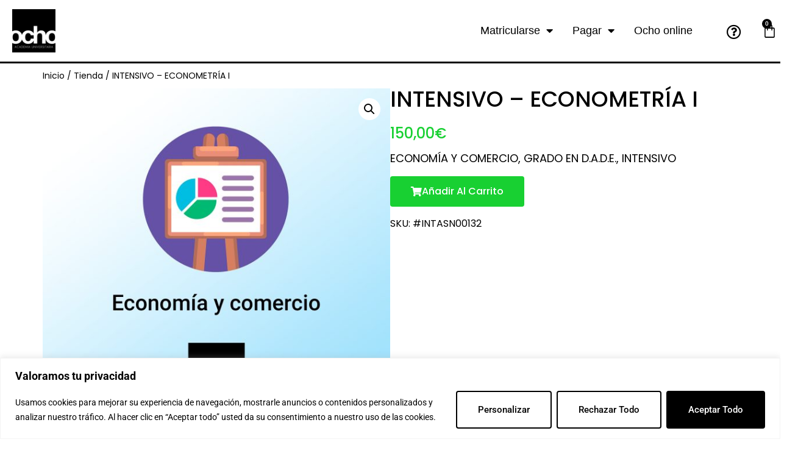

--- FILE ---
content_type: text/html; charset=UTF-8
request_url: https://ochoacademia.com/product/intensivo-econometria-i-3/
body_size: 25955
content:
<!doctype html>
<html lang="es">
<head>
	<meta charset="UTF-8">
	<meta name="viewport" content="width=device-width, initial-scale=1">
	<link rel="profile" href="https://gmpg.org/xfn/11">
	<meta name='robots' content='index, follow, max-image-preview:large, max-snippet:-1, max-video-preview:-1' />
	<style>img:is([sizes="auto" i], [sizes^="auto," i]) { contain-intrinsic-size: 3000px 1500px }</style>
	<!-- Etiqueta de Google (gtag.js) Modo de consentimiento dataLayer añadido por Site Kit -->
<script id="google_gtagjs-js-consent-mode-data-layer">
window.dataLayer = window.dataLayer || [];function gtag(){dataLayer.push(arguments);}
gtag('consent', 'default', {"ad_personalization":"denied","ad_storage":"denied","ad_user_data":"denied","analytics_storage":"denied","functionality_storage":"denied","security_storage":"denied","personalization_storage":"denied","region":["AT","BE","BG","CH","CY","CZ","DE","DK","EE","ES","FI","FR","GB","GR","HR","HU","IE","IS","IT","LI","LT","LU","LV","MT","NL","NO","PL","PT","RO","SE","SI","SK"],"wait_for_update":500});
window._googlesitekitConsentCategoryMap = {"statistics":["analytics_storage"],"marketing":["ad_storage","ad_user_data","ad_personalization"],"functional":["functionality_storage","security_storage"],"preferences":["personalization_storage"]};
window._googlesitekitConsents = {"ad_personalization":"denied","ad_storage":"denied","ad_user_data":"denied","analytics_storage":"denied","functionality_storage":"denied","security_storage":"denied","personalization_storage":"denied","region":["AT","BE","BG","CH","CY","CZ","DE","DK","EE","ES","FI","FR","GB","GR","HR","HU","IE","IS","IT","LI","LT","LU","LV","MT","NL","NO","PL","PT","RO","SE","SI","SK"],"wait_for_update":500};
</script>
<!-- Fin de la etiqueta Google (gtag.js) Modo de consentimiento dataLayer añadido por Site Kit -->

	<!-- This site is optimized with the Yoast SEO plugin v24.9 - https://yoast.com/wordpress/plugins/seo/ -->
	<title>INTENSIVO - ECONOMETRÍA I - Ocho Academia</title>
	<link rel="canonical" href="https://ochoacademia.com/product/intensivo-econometria-i-3/" />
	<meta property="og:locale" content="es_ES" />
	<meta property="og:type" content="article" />
	<meta property="og:title" content="INTENSIVO - ECONOMETRÍA I - Ocho Academia" />
	<meta property="og:description" content="GRADO EN D.A.D.E." />
	<meta property="og:url" content="https://ochoacademia.com/product/intensivo-econometria-i-3/" />
	<meta property="og:site_name" content="Ocho Academia" />
	<meta property="article:modified_time" content="2023-08-22T10:23:28+00:00" />
	<meta property="og:image" content="https://ochoacademia.com/wp-content/uploads/2020/09/eco2.jpg" />
	<meta property="og:image:width" content="2000" />
	<meta property="og:image:height" content="2000" />
	<meta property="og:image:type" content="image/jpeg" />
	<meta name="twitter:card" content="summary_large_image" />
	<script type="application/ld+json" class="yoast-schema-graph">{"@context":"https://schema.org","@graph":[{"@type":"WebPage","@id":"https://ochoacademia.com/product/intensivo-econometria-i-3/","url":"https://ochoacademia.com/product/intensivo-econometria-i-3/","name":"INTENSIVO - ECONOMETRÍA I - Ocho Academia","isPartOf":{"@id":"https://ochoacademia.com/#website"},"primaryImageOfPage":{"@id":"https://ochoacademia.com/product/intensivo-econometria-i-3/#primaryimage"},"image":{"@id":"https://ochoacademia.com/product/intensivo-econometria-i-3/#primaryimage"},"thumbnailUrl":"https://ochoacademia.com/wp-content/uploads/2020/09/eco2.jpg","datePublished":"2020-12-15T01:05:30+00:00","dateModified":"2023-08-22T10:23:28+00:00","breadcrumb":{"@id":"https://ochoacademia.com/product/intensivo-econometria-i-3/#breadcrumb"},"inLanguage":"es","potentialAction":[{"@type":"ReadAction","target":["https://ochoacademia.com/product/intensivo-econometria-i-3/"]}]},{"@type":"ImageObject","inLanguage":"es","@id":"https://ochoacademia.com/product/intensivo-econometria-i-3/#primaryimage","url":"https://ochoacademia.com/wp-content/uploads/2020/09/eco2.jpg","contentUrl":"https://ochoacademia.com/wp-content/uploads/2020/09/eco2.jpg","width":2000,"height":2000},{"@type":"BreadcrumbList","@id":"https://ochoacademia.com/product/intensivo-econometria-i-3/#breadcrumb","itemListElement":[{"@type":"ListItem","position":1,"name":"Inicio","item":"https://ochoacademia.com/"},{"@type":"ListItem","position":2,"name":"Tienda","item":"https://ochoacademia.com/tienda/"},{"@type":"ListItem","position":3,"name":"INTENSIVO &#8211; ECONOMETRÍA I"}]},{"@type":"WebSite","@id":"https://ochoacademia.com/#website","url":"https://ochoacademia.com/","name":"Ocho Academia","description":"Valladolid","potentialAction":[{"@type":"SearchAction","target":{"@type":"EntryPoint","urlTemplate":"https://ochoacademia.com/?s={search_term_string}"},"query-input":{"@type":"PropertyValueSpecification","valueRequired":true,"valueName":"search_term_string"}}],"inLanguage":"es"}]}</script>
	<!-- / Yoast SEO plugin. -->


<link rel='dns-prefetch' href='//www.googletagmanager.com' />
<link rel="alternate" type="application/rss+xml" title="Ocho Academia &raquo; Feed" href="https://ochoacademia.com/feed/" />
<script>
window._wpemojiSettings = {"baseUrl":"https:\/\/s.w.org\/images\/core\/emoji\/16.0.1\/72x72\/","ext":".png","svgUrl":"https:\/\/s.w.org\/images\/core\/emoji\/16.0.1\/svg\/","svgExt":".svg","source":{"concatemoji":"https:\/\/ochoacademia.com\/wp-includes\/js\/wp-emoji-release.min.js?ver=6.8.3"}};
/*! This file is auto-generated */
!function(s,n){var o,i,e;function c(e){try{var t={supportTests:e,timestamp:(new Date).valueOf()};sessionStorage.setItem(o,JSON.stringify(t))}catch(e){}}function p(e,t,n){e.clearRect(0,0,e.canvas.width,e.canvas.height),e.fillText(t,0,0);var t=new Uint32Array(e.getImageData(0,0,e.canvas.width,e.canvas.height).data),a=(e.clearRect(0,0,e.canvas.width,e.canvas.height),e.fillText(n,0,0),new Uint32Array(e.getImageData(0,0,e.canvas.width,e.canvas.height).data));return t.every(function(e,t){return e===a[t]})}function u(e,t){e.clearRect(0,0,e.canvas.width,e.canvas.height),e.fillText(t,0,0);for(var n=e.getImageData(16,16,1,1),a=0;a<n.data.length;a++)if(0!==n.data[a])return!1;return!0}function f(e,t,n,a){switch(t){case"flag":return n(e,"\ud83c\udff3\ufe0f\u200d\u26a7\ufe0f","\ud83c\udff3\ufe0f\u200b\u26a7\ufe0f")?!1:!n(e,"\ud83c\udde8\ud83c\uddf6","\ud83c\udde8\u200b\ud83c\uddf6")&&!n(e,"\ud83c\udff4\udb40\udc67\udb40\udc62\udb40\udc65\udb40\udc6e\udb40\udc67\udb40\udc7f","\ud83c\udff4\u200b\udb40\udc67\u200b\udb40\udc62\u200b\udb40\udc65\u200b\udb40\udc6e\u200b\udb40\udc67\u200b\udb40\udc7f");case"emoji":return!a(e,"\ud83e\udedf")}return!1}function g(e,t,n,a){var r="undefined"!=typeof WorkerGlobalScope&&self instanceof WorkerGlobalScope?new OffscreenCanvas(300,150):s.createElement("canvas"),o=r.getContext("2d",{willReadFrequently:!0}),i=(o.textBaseline="top",o.font="600 32px Arial",{});return e.forEach(function(e){i[e]=t(o,e,n,a)}),i}function t(e){var t=s.createElement("script");t.src=e,t.defer=!0,s.head.appendChild(t)}"undefined"!=typeof Promise&&(o="wpEmojiSettingsSupports",i=["flag","emoji"],n.supports={everything:!0,everythingExceptFlag:!0},e=new Promise(function(e){s.addEventListener("DOMContentLoaded",e,{once:!0})}),new Promise(function(t){var n=function(){try{var e=JSON.parse(sessionStorage.getItem(o));if("object"==typeof e&&"number"==typeof e.timestamp&&(new Date).valueOf()<e.timestamp+604800&&"object"==typeof e.supportTests)return e.supportTests}catch(e){}return null}();if(!n){if("undefined"!=typeof Worker&&"undefined"!=typeof OffscreenCanvas&&"undefined"!=typeof URL&&URL.createObjectURL&&"undefined"!=typeof Blob)try{var e="postMessage("+g.toString()+"("+[JSON.stringify(i),f.toString(),p.toString(),u.toString()].join(",")+"));",a=new Blob([e],{type:"text/javascript"}),r=new Worker(URL.createObjectURL(a),{name:"wpTestEmojiSupports"});return void(r.onmessage=function(e){c(n=e.data),r.terminate(),t(n)})}catch(e){}c(n=g(i,f,p,u))}t(n)}).then(function(e){for(var t in e)n.supports[t]=e[t],n.supports.everything=n.supports.everything&&n.supports[t],"flag"!==t&&(n.supports.everythingExceptFlag=n.supports.everythingExceptFlag&&n.supports[t]);n.supports.everythingExceptFlag=n.supports.everythingExceptFlag&&!n.supports.flag,n.DOMReady=!1,n.readyCallback=function(){n.DOMReady=!0}}).then(function(){return e}).then(function(){var e;n.supports.everything||(n.readyCallback(),(e=n.source||{}).concatemoji?t(e.concatemoji):e.wpemoji&&e.twemoji&&(t(e.twemoji),t(e.wpemoji)))}))}((window,document),window._wpemojiSettings);
</script>
<style id='wp-emoji-styles-inline-css'>

	img.wp-smiley, img.emoji {
		display: inline !important;
		border: none !important;
		box-shadow: none !important;
		height: 1em !important;
		width: 1em !important;
		margin: 0 0.07em !important;
		vertical-align: -0.1em !important;
		background: none !important;
		padding: 0 !important;
	}
</style>
<link rel='stylesheet' id='wp-block-library-css' href='https://ochoacademia.com/wp-includes/css/dist/block-library/style.min.css?ver=6.8.3' media='all' />
<style id='joinchat-button-style-inline-css'>
.wp-block-joinchat-button{border:none!important;text-align:center}.wp-block-joinchat-button figure{display:table;margin:0 auto;padding:0}.wp-block-joinchat-button figcaption{font:normal normal 400 .6em/2em var(--wp--preset--font-family--system-font,sans-serif);margin:0;padding:0}.wp-block-joinchat-button .joinchat-button__qr{background-color:#fff;border:6px solid #25d366;border-radius:30px;box-sizing:content-box;display:block;height:200px;margin:auto;overflow:hidden;padding:10px;width:200px}.wp-block-joinchat-button .joinchat-button__qr canvas,.wp-block-joinchat-button .joinchat-button__qr img{display:block;margin:auto}.wp-block-joinchat-button .joinchat-button__link{align-items:center;background-color:#25d366;border:6px solid #25d366;border-radius:30px;display:inline-flex;flex-flow:row nowrap;justify-content:center;line-height:1.25em;margin:0 auto;text-decoration:none}.wp-block-joinchat-button .joinchat-button__link:before{background:transparent var(--joinchat-ico) no-repeat center;background-size:100%;content:"";display:block;height:1.5em;margin:-.75em .75em -.75em 0;width:1.5em}.wp-block-joinchat-button figure+.joinchat-button__link{margin-top:10px}@media (orientation:landscape)and (min-height:481px),(orientation:portrait)and (min-width:481px){.wp-block-joinchat-button.joinchat-button--qr-only figure+.joinchat-button__link{display:none}}@media (max-width:480px),(orientation:landscape)and (max-height:480px){.wp-block-joinchat-button figure{display:none}}

</style>
<link rel='stylesheet' id='jet-engine-frontend-css' href='https://ochoacademia.com/wp-content/plugins/jet-engine/assets/css/frontend.css?ver=3.6.2' media='all' />
<style id='global-styles-inline-css'>
:root{--wp--preset--aspect-ratio--square: 1;--wp--preset--aspect-ratio--4-3: 4/3;--wp--preset--aspect-ratio--3-4: 3/4;--wp--preset--aspect-ratio--3-2: 3/2;--wp--preset--aspect-ratio--2-3: 2/3;--wp--preset--aspect-ratio--16-9: 16/9;--wp--preset--aspect-ratio--9-16: 9/16;--wp--preset--color--black: #000000;--wp--preset--color--cyan-bluish-gray: #abb8c3;--wp--preset--color--white: #ffffff;--wp--preset--color--pale-pink: #f78da7;--wp--preset--color--vivid-red: #cf2e2e;--wp--preset--color--luminous-vivid-orange: #ff6900;--wp--preset--color--luminous-vivid-amber: #fcb900;--wp--preset--color--light-green-cyan: #7bdcb5;--wp--preset--color--vivid-green-cyan: #00d084;--wp--preset--color--pale-cyan-blue: #8ed1fc;--wp--preset--color--vivid-cyan-blue: #0693e3;--wp--preset--color--vivid-purple: #9b51e0;--wp--preset--gradient--vivid-cyan-blue-to-vivid-purple: linear-gradient(135deg,rgba(6,147,227,1) 0%,rgb(155,81,224) 100%);--wp--preset--gradient--light-green-cyan-to-vivid-green-cyan: linear-gradient(135deg,rgb(122,220,180) 0%,rgb(0,208,130) 100%);--wp--preset--gradient--luminous-vivid-amber-to-luminous-vivid-orange: linear-gradient(135deg,rgba(252,185,0,1) 0%,rgba(255,105,0,1) 100%);--wp--preset--gradient--luminous-vivid-orange-to-vivid-red: linear-gradient(135deg,rgba(255,105,0,1) 0%,rgb(207,46,46) 100%);--wp--preset--gradient--very-light-gray-to-cyan-bluish-gray: linear-gradient(135deg,rgb(238,238,238) 0%,rgb(169,184,195) 100%);--wp--preset--gradient--cool-to-warm-spectrum: linear-gradient(135deg,rgb(74,234,220) 0%,rgb(151,120,209) 20%,rgb(207,42,186) 40%,rgb(238,44,130) 60%,rgb(251,105,98) 80%,rgb(254,248,76) 100%);--wp--preset--gradient--blush-light-purple: linear-gradient(135deg,rgb(255,206,236) 0%,rgb(152,150,240) 100%);--wp--preset--gradient--blush-bordeaux: linear-gradient(135deg,rgb(254,205,165) 0%,rgb(254,45,45) 50%,rgb(107,0,62) 100%);--wp--preset--gradient--luminous-dusk: linear-gradient(135deg,rgb(255,203,112) 0%,rgb(199,81,192) 50%,rgb(65,88,208) 100%);--wp--preset--gradient--pale-ocean: linear-gradient(135deg,rgb(255,245,203) 0%,rgb(182,227,212) 50%,rgb(51,167,181) 100%);--wp--preset--gradient--electric-grass: linear-gradient(135deg,rgb(202,248,128) 0%,rgb(113,206,126) 100%);--wp--preset--gradient--midnight: linear-gradient(135deg,rgb(2,3,129) 0%,rgb(40,116,252) 100%);--wp--preset--font-size--small: 13px;--wp--preset--font-size--medium: 20px;--wp--preset--font-size--large: 36px;--wp--preset--font-size--x-large: 42px;--wp--preset--spacing--20: 0.44rem;--wp--preset--spacing--30: 0.67rem;--wp--preset--spacing--40: 1rem;--wp--preset--spacing--50: 1.5rem;--wp--preset--spacing--60: 2.25rem;--wp--preset--spacing--70: 3.38rem;--wp--preset--spacing--80: 5.06rem;--wp--preset--shadow--natural: 6px 6px 9px rgba(0, 0, 0, 0.2);--wp--preset--shadow--deep: 12px 12px 50px rgba(0, 0, 0, 0.4);--wp--preset--shadow--sharp: 6px 6px 0px rgba(0, 0, 0, 0.2);--wp--preset--shadow--outlined: 6px 6px 0px -3px rgba(255, 255, 255, 1), 6px 6px rgba(0, 0, 0, 1);--wp--preset--shadow--crisp: 6px 6px 0px rgba(0, 0, 0, 1);}:root { --wp--style--global--content-size: 800px;--wp--style--global--wide-size: 1200px; }:where(body) { margin: 0; }.wp-site-blocks > .alignleft { float: left; margin-right: 2em; }.wp-site-blocks > .alignright { float: right; margin-left: 2em; }.wp-site-blocks > .aligncenter { justify-content: center; margin-left: auto; margin-right: auto; }:where(.wp-site-blocks) > * { margin-block-start: 24px; margin-block-end: 0; }:where(.wp-site-blocks) > :first-child { margin-block-start: 0; }:where(.wp-site-blocks) > :last-child { margin-block-end: 0; }:root { --wp--style--block-gap: 24px; }:root :where(.is-layout-flow) > :first-child{margin-block-start: 0;}:root :where(.is-layout-flow) > :last-child{margin-block-end: 0;}:root :where(.is-layout-flow) > *{margin-block-start: 24px;margin-block-end: 0;}:root :where(.is-layout-constrained) > :first-child{margin-block-start: 0;}:root :where(.is-layout-constrained) > :last-child{margin-block-end: 0;}:root :where(.is-layout-constrained) > *{margin-block-start: 24px;margin-block-end: 0;}:root :where(.is-layout-flex){gap: 24px;}:root :where(.is-layout-grid){gap: 24px;}.is-layout-flow > .alignleft{float: left;margin-inline-start: 0;margin-inline-end: 2em;}.is-layout-flow > .alignright{float: right;margin-inline-start: 2em;margin-inline-end: 0;}.is-layout-flow > .aligncenter{margin-left: auto !important;margin-right: auto !important;}.is-layout-constrained > .alignleft{float: left;margin-inline-start: 0;margin-inline-end: 2em;}.is-layout-constrained > .alignright{float: right;margin-inline-start: 2em;margin-inline-end: 0;}.is-layout-constrained > .aligncenter{margin-left: auto !important;margin-right: auto !important;}.is-layout-constrained > :where(:not(.alignleft):not(.alignright):not(.alignfull)){max-width: var(--wp--style--global--content-size);margin-left: auto !important;margin-right: auto !important;}.is-layout-constrained > .alignwide{max-width: var(--wp--style--global--wide-size);}body .is-layout-flex{display: flex;}.is-layout-flex{flex-wrap: wrap;align-items: center;}.is-layout-flex > :is(*, div){margin: 0;}body .is-layout-grid{display: grid;}.is-layout-grid > :is(*, div){margin: 0;}body{padding-top: 0px;padding-right: 0px;padding-bottom: 0px;padding-left: 0px;}a:where(:not(.wp-element-button)){text-decoration: underline;}:root :where(.wp-element-button, .wp-block-button__link){background-color: #32373c;border-width: 0;color: #fff;font-family: inherit;font-size: inherit;line-height: inherit;padding: calc(0.667em + 2px) calc(1.333em + 2px);text-decoration: none;}.has-black-color{color: var(--wp--preset--color--black) !important;}.has-cyan-bluish-gray-color{color: var(--wp--preset--color--cyan-bluish-gray) !important;}.has-white-color{color: var(--wp--preset--color--white) !important;}.has-pale-pink-color{color: var(--wp--preset--color--pale-pink) !important;}.has-vivid-red-color{color: var(--wp--preset--color--vivid-red) !important;}.has-luminous-vivid-orange-color{color: var(--wp--preset--color--luminous-vivid-orange) !important;}.has-luminous-vivid-amber-color{color: var(--wp--preset--color--luminous-vivid-amber) !important;}.has-light-green-cyan-color{color: var(--wp--preset--color--light-green-cyan) !important;}.has-vivid-green-cyan-color{color: var(--wp--preset--color--vivid-green-cyan) !important;}.has-pale-cyan-blue-color{color: var(--wp--preset--color--pale-cyan-blue) !important;}.has-vivid-cyan-blue-color{color: var(--wp--preset--color--vivid-cyan-blue) !important;}.has-vivid-purple-color{color: var(--wp--preset--color--vivid-purple) !important;}.has-black-background-color{background-color: var(--wp--preset--color--black) !important;}.has-cyan-bluish-gray-background-color{background-color: var(--wp--preset--color--cyan-bluish-gray) !important;}.has-white-background-color{background-color: var(--wp--preset--color--white) !important;}.has-pale-pink-background-color{background-color: var(--wp--preset--color--pale-pink) !important;}.has-vivid-red-background-color{background-color: var(--wp--preset--color--vivid-red) !important;}.has-luminous-vivid-orange-background-color{background-color: var(--wp--preset--color--luminous-vivid-orange) !important;}.has-luminous-vivid-amber-background-color{background-color: var(--wp--preset--color--luminous-vivid-amber) !important;}.has-light-green-cyan-background-color{background-color: var(--wp--preset--color--light-green-cyan) !important;}.has-vivid-green-cyan-background-color{background-color: var(--wp--preset--color--vivid-green-cyan) !important;}.has-pale-cyan-blue-background-color{background-color: var(--wp--preset--color--pale-cyan-blue) !important;}.has-vivid-cyan-blue-background-color{background-color: var(--wp--preset--color--vivid-cyan-blue) !important;}.has-vivid-purple-background-color{background-color: var(--wp--preset--color--vivid-purple) !important;}.has-black-border-color{border-color: var(--wp--preset--color--black) !important;}.has-cyan-bluish-gray-border-color{border-color: var(--wp--preset--color--cyan-bluish-gray) !important;}.has-white-border-color{border-color: var(--wp--preset--color--white) !important;}.has-pale-pink-border-color{border-color: var(--wp--preset--color--pale-pink) !important;}.has-vivid-red-border-color{border-color: var(--wp--preset--color--vivid-red) !important;}.has-luminous-vivid-orange-border-color{border-color: var(--wp--preset--color--luminous-vivid-orange) !important;}.has-luminous-vivid-amber-border-color{border-color: var(--wp--preset--color--luminous-vivid-amber) !important;}.has-light-green-cyan-border-color{border-color: var(--wp--preset--color--light-green-cyan) !important;}.has-vivid-green-cyan-border-color{border-color: var(--wp--preset--color--vivid-green-cyan) !important;}.has-pale-cyan-blue-border-color{border-color: var(--wp--preset--color--pale-cyan-blue) !important;}.has-vivid-cyan-blue-border-color{border-color: var(--wp--preset--color--vivid-cyan-blue) !important;}.has-vivid-purple-border-color{border-color: var(--wp--preset--color--vivid-purple) !important;}.has-vivid-cyan-blue-to-vivid-purple-gradient-background{background: var(--wp--preset--gradient--vivid-cyan-blue-to-vivid-purple) !important;}.has-light-green-cyan-to-vivid-green-cyan-gradient-background{background: var(--wp--preset--gradient--light-green-cyan-to-vivid-green-cyan) !important;}.has-luminous-vivid-amber-to-luminous-vivid-orange-gradient-background{background: var(--wp--preset--gradient--luminous-vivid-amber-to-luminous-vivid-orange) !important;}.has-luminous-vivid-orange-to-vivid-red-gradient-background{background: var(--wp--preset--gradient--luminous-vivid-orange-to-vivid-red) !important;}.has-very-light-gray-to-cyan-bluish-gray-gradient-background{background: var(--wp--preset--gradient--very-light-gray-to-cyan-bluish-gray) !important;}.has-cool-to-warm-spectrum-gradient-background{background: var(--wp--preset--gradient--cool-to-warm-spectrum) !important;}.has-blush-light-purple-gradient-background{background: var(--wp--preset--gradient--blush-light-purple) !important;}.has-blush-bordeaux-gradient-background{background: var(--wp--preset--gradient--blush-bordeaux) !important;}.has-luminous-dusk-gradient-background{background: var(--wp--preset--gradient--luminous-dusk) !important;}.has-pale-ocean-gradient-background{background: var(--wp--preset--gradient--pale-ocean) !important;}.has-electric-grass-gradient-background{background: var(--wp--preset--gradient--electric-grass) !important;}.has-midnight-gradient-background{background: var(--wp--preset--gradient--midnight) !important;}.has-small-font-size{font-size: var(--wp--preset--font-size--small) !important;}.has-medium-font-size{font-size: var(--wp--preset--font-size--medium) !important;}.has-large-font-size{font-size: var(--wp--preset--font-size--large) !important;}.has-x-large-font-size{font-size: var(--wp--preset--font-size--x-large) !important;}
:root :where(.wp-block-pullquote){font-size: 1.5em;line-height: 1.6;}
</style>
<link rel='stylesheet' id='photoswipe-css' href='https://ochoacademia.com/wp-content/plugins/woocommerce/assets/css/photoswipe/photoswipe.min.css?ver=9.8.6' media='all' />
<link rel='stylesheet' id='photoswipe-default-skin-css' href='https://ochoacademia.com/wp-content/plugins/woocommerce/assets/css/photoswipe/default-skin/default-skin.min.css?ver=9.8.6' media='all' />
<link rel='stylesheet' id='woocommerce-layout-css' href='https://ochoacademia.com/wp-content/plugins/woocommerce/assets/css/woocommerce-layout.css?ver=9.8.6' media='all' />
<link rel='stylesheet' id='woocommerce-smallscreen-css' href='https://ochoacademia.com/wp-content/plugins/woocommerce/assets/css/woocommerce-smallscreen.css?ver=9.8.6' media='only screen and (max-width: 768px)' />
<link rel='stylesheet' id='woocommerce-general-css' href='https://ochoacademia.com/wp-content/plugins/woocommerce/assets/css/woocommerce.css?ver=9.8.6' media='all' />
<style id='woocommerce-inline-inline-css'>
.woocommerce form .form-row .required { visibility: visible; }
</style>
<link rel='stylesheet' id='woocommerce-dynamic-pricing-and-discount-css' href='https://ochoacademia.com/wp-content/plugins/woo-conditional-discount-rules-for-checkout/public/css/woocommerce-dynamic-pricing-and-discount-public.css?ver=v2.5.1' media='all' />
<link rel='stylesheet' id='brands-styles-css' href='https://ochoacademia.com/wp-content/plugins/woocommerce/assets/css/brands.css?ver=9.8.6' media='all' />
<link rel='stylesheet' id='hello-elementor-css' href='https://ochoacademia.com/wp-content/themes/hello-elementor/style.min.css?ver=3.3.0' media='all' />
<link rel='stylesheet' id='hello-elementor-theme-style-css' href='https://ochoacademia.com/wp-content/themes/hello-elementor/theme.min.css?ver=3.3.0' media='all' />
<link rel='stylesheet' id='hello-elementor-header-footer-css' href='https://ochoacademia.com/wp-content/themes/hello-elementor/header-footer.min.css?ver=3.3.0' media='all' />
<link rel='stylesheet' id='elementor-frontend-css' href='https://ochoacademia.com/wp-content/plugins/elementor/assets/css/frontend.min.css?ver=3.28.4' media='all' />
<link rel='stylesheet' id='widget-image-css' href='https://ochoacademia.com/wp-content/plugins/elementor/assets/css/widget-image.min.css?ver=3.28.4' media='all' />
<link rel='stylesheet' id='widget-nav-menu-css' href='https://ochoacademia.com/wp-content/plugins/elementor-pro/assets/css/widget-nav-menu.min.css?ver=3.28.2' media='all' />
<link rel='stylesheet' id='widget-woocommerce-menu-cart-css' href='https://ochoacademia.com/wp-content/plugins/elementor-pro/assets/css/widget-woocommerce-menu-cart.min.css?ver=3.28.2' media='all' />
<link rel='stylesheet' id='e-sticky-css' href='https://ochoacademia.com/wp-content/plugins/elementor-pro/assets/css/modules/sticky.min.css?ver=3.28.2' media='all' />
<link rel='stylesheet' id='e-motion-fx-css' href='https://ochoacademia.com/wp-content/plugins/elementor-pro/assets/css/modules/motion-fx.min.css?ver=3.28.2' media='all' />
<link rel='stylesheet' id='widget-heading-css' href='https://ochoacademia.com/wp-content/plugins/elementor/assets/css/widget-heading.min.css?ver=3.28.4' media='all' />
<link rel='stylesheet' id='widget-divider-css' href='https://ochoacademia.com/wp-content/plugins/elementor/assets/css/widget-divider.min.css?ver=3.28.4' media='all' />
<link rel='stylesheet' id='widget-icon-list-css' href='https://ochoacademia.com/wp-content/plugins/elementor/assets/css/widget-icon-list.min.css?ver=3.28.4' media='all' />
<link rel='stylesheet' id='widget-social-icons-css' href='https://ochoacademia.com/wp-content/plugins/elementor/assets/css/widget-social-icons.min.css?ver=3.28.4' media='all' />
<link rel='stylesheet' id='e-apple-webkit-css' href='https://ochoacademia.com/wp-content/plugins/elementor/assets/css/conditionals/apple-webkit.min.css?ver=3.28.4' media='all' />
<link rel='stylesheet' id='widget-breadcrumbs-css' href='https://ochoacademia.com/wp-content/plugins/elementor-pro/assets/css/widget-breadcrumbs.min.css?ver=3.28.2' media='all' />
<link rel='stylesheet' id='widget-woocommerce-product-images-css' href='https://ochoacademia.com/wp-content/plugins/elementor-pro/assets/css/widget-woocommerce-product-images.min.css?ver=3.28.2' media='all' />
<link rel='stylesheet' id='widget-woocommerce-product-price-css' href='https://ochoacademia.com/wp-content/plugins/elementor-pro/assets/css/widget-woocommerce-product-price.min.css?ver=3.28.2' media='all' />
<link rel='stylesheet' id='widget-woocommerce-product-add-to-cart-css' href='https://ochoacademia.com/wp-content/plugins/elementor-pro/assets/css/widget-woocommerce-product-add-to-cart.min.css?ver=3.28.2' media='all' />
<link rel='stylesheet' id='widget-woocommerce-product-additional-information-css' href='https://ochoacademia.com/wp-content/plugins/elementor-pro/assets/css/widget-woocommerce-product-additional-information.min.css?ver=3.28.2' media='all' />
<link rel='stylesheet' id='widget-woocommerce-products-css' href='https://ochoacademia.com/wp-content/plugins/elementor-pro/assets/css/widget-woocommerce-products.min.css?ver=3.28.2' media='all' />
<link rel='stylesheet' id='elementor-icons-css' href='https://ochoacademia.com/wp-content/plugins/elementor/assets/lib/eicons/css/elementor-icons.min.css?ver=5.36.0' media='all' />
<link rel='stylesheet' id='elementor-post-28-css' href='https://ochoacademia.com/wp-content/uploads/elementor/css/post-28.css?ver=1745496841' media='all' />
<link rel='stylesheet' id='elementor-post-39-css' href='https://ochoacademia.com/wp-content/uploads/elementor/css/post-39.css?ver=1758792717' media='all' />
<link rel='stylesheet' id='elementor-post-37-css' href='https://ochoacademia.com/wp-content/uploads/elementor/css/post-37.css?ver=1745496841' media='all' />
<link rel='stylesheet' id='elementor-post-8136-css' href='https://ochoacademia.com/wp-content/uploads/elementor/css/post-8136.css?ver=1745496841' media='all' />
<link rel='stylesheet' id='joinchat-css' href='https://ochoacademia.com/wp-content/plugins/creame-whatsapp-me/public/css/joinchat-btn.min.css?ver=5.2.4' media='all' />
<style id='joinchat-inline-css'>
.joinchat{--red:37;--green:211;--blue:102;--bw:100}
</style>
<link rel='stylesheet' id='ivpa-style-css' href='https://ochoacademia.com/wp-content/plugins/improved-variable-product-attributes/assets/css/style.min.css?ver=4.5.2' media='all' />
<link rel='stylesheet' id='elementor-gf-local-roboto-css' href='https://ochoacademia.com/wp-content/uploads/elementor/google-fonts/css/roboto.css?ver=1743613600' media='all' />
<link rel='stylesheet' id='elementor-gf-local-poppins-css' href='https://ochoacademia.com/wp-content/uploads/elementor/google-fonts/css/poppins.css?ver=1743613627' media='all' />
<link rel='stylesheet' id='elementor-gf-local-bevietnampro-css' href='https://ochoacademia.com/wp-content/uploads/elementor/google-fonts/css/bevietnampro.css?ver=1743613617' media='all' />
<link rel='stylesheet' id='elementor-icons-shared-0-css' href='https://ochoacademia.com/wp-content/plugins/elementor/assets/lib/font-awesome/css/fontawesome.min.css?ver=5.15.3' media='all' />
<link rel='stylesheet' id='elementor-icons-fa-solid-css' href='https://ochoacademia.com/wp-content/plugins/elementor/assets/lib/font-awesome/css/solid.min.css?ver=5.15.3' media='all' />
<link rel='stylesheet' id='elementor-icons-fa-regular-css' href='https://ochoacademia.com/wp-content/plugins/elementor/assets/lib/font-awesome/css/regular.min.css?ver=5.15.3' media='all' />
<link rel='stylesheet' id='elementor-icons-fa-brands-css' href='https://ochoacademia.com/wp-content/plugins/elementor/assets/lib/font-awesome/css/brands.min.css?ver=5.15.3' media='all' />
<script id="cookie-law-info-js-extra">
var _ckyConfig = {"_ipData":[],"_assetsURL":"https:\/\/ochoacademia.com\/wp-content\/plugins\/cookie-law-info\/lite\/frontend\/images\/","_publicURL":"https:\/\/ochoacademia.com","_expiry":"365","_categories":[{"name":"Necesaria","slug":"necessary","isNecessary":true,"ccpaDoNotSell":true,"cookies":[],"active":true,"defaultConsent":{"gdpr":true,"ccpa":true}},{"name":"Funcional","slug":"functional","isNecessary":false,"ccpaDoNotSell":true,"cookies":[],"active":true,"defaultConsent":{"gdpr":false,"ccpa":false}},{"name":"Anal\u00edtica","slug":"analytics","isNecessary":false,"ccpaDoNotSell":true,"cookies":[],"active":true,"defaultConsent":{"gdpr":false,"ccpa":false}},{"name":"el rendimiento","slug":"performance","isNecessary":false,"ccpaDoNotSell":true,"cookies":[],"active":true,"defaultConsent":{"gdpr":false,"ccpa":false}},{"name":"Anuncio","slug":"advertisement","isNecessary":false,"ccpaDoNotSell":true,"cookies":[],"active":true,"defaultConsent":{"gdpr":false,"ccpa":false}}],"_activeLaw":"gdpr","_rootDomain":"","_block":"1","_showBanner":"1","_bannerConfig":{"settings":{"type":"banner","preferenceCenterType":"popup","position":"bottom","applicableLaw":"gdpr"},"behaviours":{"reloadBannerOnAccept":false,"loadAnalyticsByDefault":false,"animations":{"onLoad":"animate","onHide":"sticky"}},"config":{"revisitConsent":{"status":false,"tag":"revisit-consent","position":"bottom-left","meta":{"url":"#"},"styles":{"background-color":"#000000"},"elements":{"title":{"type":"text","tag":"revisit-consent-title","status":true,"styles":{"color":"#0056a7"}}}},"preferenceCenter":{"toggle":{"status":true,"tag":"detail-category-toggle","type":"toggle","states":{"active":{"styles":{"background-color":"#1863DC"}},"inactive":{"styles":{"background-color":"#D0D5D2"}}}}},"categoryPreview":{"status":false,"toggle":{"status":true,"tag":"detail-category-preview-toggle","type":"toggle","states":{"active":{"styles":{"background-color":"#1863DC"}},"inactive":{"styles":{"background-color":"#D0D5D2"}}}}},"videoPlaceholder":{"status":true,"styles":{"background-color":"#000000","border-color":"#000000","color":"#ffffff"}},"readMore":{"status":false,"tag":"readmore-button","type":"link","meta":{"noFollow":true,"newTab":true},"styles":{"color":"#000000","background-color":"transparent","border-color":"transparent"}},"auditTable":{"status":true},"optOption":{"status":true,"toggle":{"status":true,"tag":"optout-option-toggle","type":"toggle","states":{"active":{"styles":{"background-color":"#1863dc"}},"inactive":{"styles":{"background-color":"#FFFFFF"}}}}}}},"_version":"3.2.10","_logConsent":"1","_tags":[{"tag":"accept-button","styles":{"color":"#FFFFFF","background-color":"#000000","border-color":"#000000"}},{"tag":"reject-button","styles":{"color":"#000000","background-color":"transparent","border-color":"#000000"}},{"tag":"settings-button","styles":{"color":"#000000","background-color":"transparent","border-color":"#000000"}},{"tag":"readmore-button","styles":{"color":"#000000","background-color":"transparent","border-color":"transparent"}},{"tag":"donotsell-button","styles":{"color":"#1863DC","background-color":"transparent","border-color":"transparent"}},{"tag":"accept-button","styles":{"color":"#FFFFFF","background-color":"#000000","border-color":"#000000"}},{"tag":"revisit-consent","styles":{"background-color":"#000000"}}],"_shortCodes":[{"key":"cky_readmore","content":"<a href=\"#\" class=\"cky-policy\" aria-label=\"Pol\u00edtica de cookies\" target=\"_blank\" rel=\"noopener\" data-cky-tag=\"readmore-button\">Pol\u00edtica de cookies<\/a>","tag":"readmore-button","status":false,"attributes":{"rel":"nofollow","target":"_blank"}},{"key":"cky_show_desc","content":"<button class=\"cky-show-desc-btn\" data-cky-tag=\"show-desc-button\" aria-label=\"Mostrar m\u00e1s\">Mostrar m\u00e1s<\/button>","tag":"show-desc-button","status":true,"attributes":[]},{"key":"cky_hide_desc","content":"<button class=\"cky-show-desc-btn\" data-cky-tag=\"hide-desc-button\" aria-label=\"Mostrar menos\">Mostrar menos<\/button>","tag":"hide-desc-button","status":true,"attributes":[]},{"key":"cky_category_toggle_label","content":"[cky_{{status}}_category_label] [cky_preference_{{category_slug}}_title]","tag":"","status":true,"attributes":[]},{"key":"cky_enable_category_label","content":"Permitir","tag":"","status":true,"attributes":[]},{"key":"cky_disable_category_label","content":"Desactivar","tag":"","status":true,"attributes":[]},{"key":"cky_video_placeholder","content":"<div class=\"video-placeholder-normal\" data-cky-tag=\"video-placeholder\" id=\"[UNIQUEID]\"><p class=\"video-placeholder-text-normal\" data-cky-tag=\"placeholder-title\">Por favor acepte el consentimiento de cookies<\/p><\/div>","tag":"","status":true,"attributes":[]},{"key":"cky_enable_optout_label","content":"Permitir","tag":"","status":true,"attributes":[]},{"key":"cky_disable_optout_label","content":"Desactivar","tag":"","status":true,"attributes":[]},{"key":"cky_optout_toggle_label","content":"[cky_{{status}}_optout_label] [cky_optout_option_title]","tag":"","status":true,"attributes":[]},{"key":"cky_optout_option_title","content":"No vendan ni compartan mi informaci\u00f3n personal","tag":"","status":true,"attributes":[]},{"key":"cky_optout_close_label","content":"Cerca","tag":"","status":true,"attributes":[]}],"_rtl":"","_language":"es","_providersToBlock":[]};
var _ckyStyles = {"css":".cky-overlay{background: #000000; opacity: 0.4; position: fixed; top: 0; left: 0; width: 100%; height: 100%; z-index: 99999999;}.cky-hide{display: none;}.cky-btn-revisit-wrapper{display: flex; align-items: center; justify-content: center; background: #0056a7; width: 45px; height: 45px; border-radius: 50%; position: fixed; z-index: 999999; cursor: pointer;}.cky-revisit-bottom-left{bottom: 15px; left: 15px;}.cky-revisit-bottom-right{bottom: 15px; right: 15px;}.cky-btn-revisit-wrapper .cky-btn-revisit{display: flex; align-items: center; justify-content: center; background: none; border: none; cursor: pointer; position: relative; margin: 0; padding: 0;}.cky-btn-revisit-wrapper .cky-btn-revisit img{max-width: fit-content; margin: 0; height: 30px; width: 30px;}.cky-revisit-bottom-left:hover::before{content: attr(data-tooltip); position: absolute; background: #4e4b66; color: #ffffff; left: calc(100% + 7px); font-size: 12px; line-height: 16px; width: max-content; padding: 4px 8px; border-radius: 4px;}.cky-revisit-bottom-left:hover::after{position: absolute; content: \"\"; border: 5px solid transparent; left: calc(100% + 2px); border-left-width: 0; border-right-color: #4e4b66;}.cky-revisit-bottom-right:hover::before{content: attr(data-tooltip); position: absolute; background: #4e4b66; color: #ffffff; right: calc(100% + 7px); font-size: 12px; line-height: 16px; width: max-content; padding: 4px 8px; border-radius: 4px;}.cky-revisit-bottom-right:hover::after{position: absolute; content: \"\"; border: 5px solid transparent; right: calc(100% + 2px); border-right-width: 0; border-left-color: #4e4b66;}.cky-revisit-hide{display: none;}.cky-consent-container{position: fixed; width: 100%; box-sizing: border-box; z-index: 9999999;}.cky-consent-container .cky-consent-bar{background: #ffffff; border: 1px solid; padding: 16.5px 24px; box-shadow: 0 -1px 10px 0 #acabab4d;}.cky-banner-bottom{bottom: 0; left: 0;}.cky-banner-top{top: 0; left: 0;}.cky-custom-brand-logo-wrapper .cky-custom-brand-logo{width: 100px; height: auto; margin: 0 0 12px 0;}.cky-notice .cky-title{color: #212121; font-weight: 700; font-size: 18px; line-height: 24px; margin: 0 0 12px 0;}.cky-notice-group{display: flex; justify-content: space-between; align-items: center; font-size: 14px; line-height: 24px; font-weight: 400;}.cky-notice-des *,.cky-preference-content-wrapper *,.cky-accordion-header-des *,.cky-gpc-wrapper .cky-gpc-desc *{font-size: 14px;}.cky-notice-des{color: #212121; font-size: 14px; line-height: 24px; font-weight: 400;}.cky-notice-des img{height: 25px; width: 25px;}.cky-consent-bar .cky-notice-des p,.cky-gpc-wrapper .cky-gpc-desc p,.cky-preference-body-wrapper .cky-preference-content-wrapper p,.cky-accordion-header-wrapper .cky-accordion-header-des p,.cky-cookie-des-table li div:last-child p{color: inherit; margin-top: 0; overflow-wrap: break-word;}.cky-notice-des P:last-child,.cky-preference-content-wrapper p:last-child,.cky-cookie-des-table li div:last-child p:last-child,.cky-gpc-wrapper .cky-gpc-desc p:last-child{margin-bottom: 0;}.cky-notice-des a.cky-policy,.cky-notice-des button.cky-policy{font-size: 14px; color: #1863dc; white-space: nowrap; cursor: pointer; background: transparent; border: 1px solid; text-decoration: underline;}.cky-notice-des button.cky-policy{padding: 0;}.cky-notice-des a.cky-policy:focus-visible,.cky-notice-des button.cky-policy:focus-visible,.cky-preference-content-wrapper .cky-show-desc-btn:focus-visible,.cky-accordion-header .cky-accordion-btn:focus-visible,.cky-preference-header .cky-btn-close:focus-visible,.cky-switch input[type=\"checkbox\"]:focus-visible,.cky-footer-wrapper a:focus-visible,.cky-btn:focus-visible{outline: 2px solid #1863dc; outline-offset: 2px;}.cky-btn:focus:not(:focus-visible),.cky-accordion-header .cky-accordion-btn:focus:not(:focus-visible),.cky-preference-content-wrapper .cky-show-desc-btn:focus:not(:focus-visible),.cky-btn-revisit-wrapper .cky-btn-revisit:focus:not(:focus-visible),.cky-preference-header .cky-btn-close:focus:not(:focus-visible),.cky-consent-bar .cky-banner-btn-close:focus:not(:focus-visible){outline: 0;}button.cky-show-desc-btn:not(:hover):not(:active){color: #1863dc; background: transparent;}button.cky-accordion-btn:not(:hover):not(:active),button.cky-banner-btn-close:not(:hover):not(:active),button.cky-btn-close:not(:hover):not(:active),button.cky-btn-revisit:not(:hover):not(:active){background: transparent;}.cky-consent-bar button:hover,.cky-modal.cky-modal-open button:hover,.cky-consent-bar button:focus,.cky-modal.cky-modal-open button:focus{text-decoration: none;}.cky-notice-btn-wrapper{display: flex; justify-content: center; align-items: center; margin-left: 15px;}.cky-notice-btn-wrapper .cky-btn{text-shadow: none; box-shadow: none;}.cky-btn{font-size: 14px; font-family: inherit; line-height: 24px; padding: 8px 27px; font-weight: 500; margin: 0 8px 0 0; border-radius: 2px; white-space: nowrap; cursor: pointer; text-align: center; text-transform: none; min-height: 0;}.cky-btn:hover{opacity: 0.8;}.cky-btn-customize{color: #1863dc; background: transparent; border: 2px solid #1863dc;}.cky-btn-reject{color: #1863dc; background: transparent; border: 2px solid #1863dc;}.cky-btn-accept{background: #1863dc; color: #ffffff; border: 2px solid #1863dc;}.cky-btn:last-child{margin-right: 0;}@media (max-width: 768px){.cky-notice-group{display: block;}.cky-notice-btn-wrapper{margin-left: 0;}.cky-notice-btn-wrapper .cky-btn{flex: auto; max-width: 100%; margin-top: 10px; white-space: unset;}}@media (max-width: 576px){.cky-notice-btn-wrapper{flex-direction: column;}.cky-custom-brand-logo-wrapper, .cky-notice .cky-title, .cky-notice-des, .cky-notice-btn-wrapper{padding: 0 28px;}.cky-consent-container .cky-consent-bar{padding: 16.5px 0;}.cky-notice-des{max-height: 40vh; overflow-y: scroll;}.cky-notice-btn-wrapper .cky-btn{width: 100%; padding: 8px; margin-right: 0;}.cky-notice-btn-wrapper .cky-btn-accept{order: 1;}.cky-notice-btn-wrapper .cky-btn-reject{order: 3;}.cky-notice-btn-wrapper .cky-btn-customize{order: 2;}}@media (max-width: 425px){.cky-custom-brand-logo-wrapper, .cky-notice .cky-title, .cky-notice-des, .cky-notice-btn-wrapper{padding: 0 24px;}.cky-notice-btn-wrapper{flex-direction: column;}.cky-btn{width: 100%; margin: 10px 0 0 0;}.cky-notice-btn-wrapper .cky-btn-customize{order: 2;}.cky-notice-btn-wrapper .cky-btn-reject{order: 3;}.cky-notice-btn-wrapper .cky-btn-accept{order: 1; margin-top: 16px;}}@media (max-width: 352px){.cky-notice .cky-title{font-size: 16px;}.cky-notice-des *{font-size: 12px;}.cky-notice-des, .cky-btn{font-size: 12px;}}.cky-modal.cky-modal-open{display: flex; visibility: visible; -webkit-transform: translate(-50%, -50%); -moz-transform: translate(-50%, -50%); -ms-transform: translate(-50%, -50%); -o-transform: translate(-50%, -50%); transform: translate(-50%, -50%); top: 50%; left: 50%; transition: all 1s ease;}.cky-modal{box-shadow: 0 32px 68px rgba(0, 0, 0, 0.3); margin: 0 auto; position: fixed; max-width: 100%; background: #ffffff; top: 50%; box-sizing: border-box; border-radius: 6px; z-index: 999999999; color: #212121; -webkit-transform: translate(-50%, 100%); -moz-transform: translate(-50%, 100%); -ms-transform: translate(-50%, 100%); -o-transform: translate(-50%, 100%); transform: translate(-50%, 100%); visibility: hidden; transition: all 0s ease;}.cky-preference-center{max-height: 79vh; overflow: hidden; width: 845px; overflow: hidden; flex: 1 1 0; display: flex; flex-direction: column; border-radius: 6px;}.cky-preference-header{display: flex; align-items: center; justify-content: space-between; padding: 22px 24px; border-bottom: 1px solid;}.cky-preference-header .cky-preference-title{font-size: 18px; font-weight: 700; line-height: 24px;}.cky-preference-header .cky-btn-close{margin: 0; cursor: pointer; vertical-align: middle; padding: 0; background: none; border: none; width: auto; height: auto; min-height: 0; line-height: 0; text-shadow: none; box-shadow: none;}.cky-preference-header .cky-btn-close img{margin: 0; height: 10px; width: 10px;}.cky-preference-body-wrapper{padding: 0 24px; flex: 1; overflow: auto; box-sizing: border-box;}.cky-preference-content-wrapper,.cky-gpc-wrapper .cky-gpc-desc{font-size: 14px; line-height: 24px; font-weight: 400; padding: 12px 0;}.cky-preference-content-wrapper{border-bottom: 1px solid;}.cky-preference-content-wrapper img{height: 25px; width: 25px;}.cky-preference-content-wrapper .cky-show-desc-btn{font-size: 14px; font-family: inherit; color: #1863dc; text-decoration: none; line-height: 24px; padding: 0; margin: 0; white-space: nowrap; cursor: pointer; background: transparent; border-color: transparent; text-transform: none; min-height: 0; text-shadow: none; box-shadow: none;}.cky-accordion-wrapper{margin-bottom: 10px;}.cky-accordion{border-bottom: 1px solid;}.cky-accordion:last-child{border-bottom: none;}.cky-accordion .cky-accordion-item{display: flex; margin-top: 10px;}.cky-accordion .cky-accordion-body{display: none;}.cky-accordion.cky-accordion-active .cky-accordion-body{display: block; padding: 0 22px; margin-bottom: 16px;}.cky-accordion-header-wrapper{cursor: pointer; width: 100%;}.cky-accordion-item .cky-accordion-header{display: flex; justify-content: space-between; align-items: center;}.cky-accordion-header .cky-accordion-btn{font-size: 16px; font-family: inherit; color: #212121; line-height: 24px; background: none; border: none; font-weight: 700; padding: 0; margin: 0; cursor: pointer; text-transform: none; min-height: 0; text-shadow: none; box-shadow: none;}.cky-accordion-header .cky-always-active{color: #008000; font-weight: 600; line-height: 24px; font-size: 14px;}.cky-accordion-header-des{font-size: 14px; line-height: 24px; margin: 10px 0 16px 0;}.cky-accordion-chevron{margin-right: 22px; position: relative; cursor: pointer;}.cky-accordion-chevron-hide{display: none;}.cky-accordion .cky-accordion-chevron i::before{content: \"\"; position: absolute; border-right: 1.4px solid; border-bottom: 1.4px solid; border-color: inherit; height: 6px; width: 6px; -webkit-transform: rotate(-45deg); -moz-transform: rotate(-45deg); -ms-transform: rotate(-45deg); -o-transform: rotate(-45deg); transform: rotate(-45deg); transition: all 0.2s ease-in-out; top: 8px;}.cky-accordion.cky-accordion-active .cky-accordion-chevron i::before{-webkit-transform: rotate(45deg); -moz-transform: rotate(45deg); -ms-transform: rotate(45deg); -o-transform: rotate(45deg); transform: rotate(45deg);}.cky-audit-table{background: #f4f4f4; border-radius: 6px;}.cky-audit-table .cky-empty-cookies-text{color: inherit; font-size: 12px; line-height: 24px; margin: 0; padding: 10px;}.cky-audit-table .cky-cookie-des-table{font-size: 12px; line-height: 24px; font-weight: normal; padding: 15px 10px; border-bottom: 1px solid; border-bottom-color: inherit; margin: 0;}.cky-audit-table .cky-cookie-des-table:last-child{border-bottom: none;}.cky-audit-table .cky-cookie-des-table li{list-style-type: none; display: flex; padding: 3px 0;}.cky-audit-table .cky-cookie-des-table li:first-child{padding-top: 0;}.cky-cookie-des-table li div:first-child{width: 100px; font-weight: 600; word-break: break-word; word-wrap: break-word;}.cky-cookie-des-table li div:last-child{flex: 1; word-break: break-word; word-wrap: break-word; margin-left: 8px;}.cky-footer-shadow{display: block; width: 100%; height: 40px; background: linear-gradient(180deg, rgba(255, 255, 255, 0) 0%, #ffffff 100%); position: absolute; bottom: calc(100% - 1px);}.cky-footer-wrapper{position: relative;}.cky-prefrence-btn-wrapper{display: flex; flex-wrap: wrap; align-items: center; justify-content: center; padding: 22px 24px; border-top: 1px solid;}.cky-prefrence-btn-wrapper .cky-btn{flex: auto; max-width: 100%; text-shadow: none; box-shadow: none;}.cky-btn-preferences{color: #1863dc; background: transparent; border: 2px solid #1863dc;}.cky-preference-header,.cky-preference-body-wrapper,.cky-preference-content-wrapper,.cky-accordion-wrapper,.cky-accordion,.cky-accordion-wrapper,.cky-footer-wrapper,.cky-prefrence-btn-wrapper{border-color: inherit;}@media (max-width: 845px){.cky-modal{max-width: calc(100% - 16px);}}@media (max-width: 576px){.cky-modal{max-width: 100%;}.cky-preference-center{max-height: 100vh;}.cky-prefrence-btn-wrapper{flex-direction: column;}.cky-accordion.cky-accordion-active .cky-accordion-body{padding-right: 0;}.cky-prefrence-btn-wrapper .cky-btn{width: 100%; margin: 10px 0 0 0;}.cky-prefrence-btn-wrapper .cky-btn-reject{order: 3;}.cky-prefrence-btn-wrapper .cky-btn-accept{order: 1; margin-top: 0;}.cky-prefrence-btn-wrapper .cky-btn-preferences{order: 2;}}@media (max-width: 425px){.cky-accordion-chevron{margin-right: 15px;}.cky-notice-btn-wrapper{margin-top: 0;}.cky-accordion.cky-accordion-active .cky-accordion-body{padding: 0 15px;}}@media (max-width: 352px){.cky-preference-header .cky-preference-title{font-size: 16px;}.cky-preference-header{padding: 16px 24px;}.cky-preference-content-wrapper *, .cky-accordion-header-des *{font-size: 12px;}.cky-preference-content-wrapper, .cky-preference-content-wrapper .cky-show-more, .cky-accordion-header .cky-always-active, .cky-accordion-header-des, .cky-preference-content-wrapper .cky-show-desc-btn, .cky-notice-des a.cky-policy{font-size: 12px;}.cky-accordion-header .cky-accordion-btn{font-size: 14px;}}.cky-switch{display: flex;}.cky-switch input[type=\"checkbox\"]{position: relative; width: 44px; height: 24px; margin: 0; background: #d0d5d2; -webkit-appearance: none; border-radius: 50px; cursor: pointer; outline: 0; border: none; top: 0;}.cky-switch input[type=\"checkbox\"]:checked{background: #1863dc;}.cky-switch input[type=\"checkbox\"]:before{position: absolute; content: \"\"; height: 20px; width: 20px; left: 2px; bottom: 2px; border-radius: 50%; background-color: white; -webkit-transition: 0.4s; transition: 0.4s; margin: 0;}.cky-switch input[type=\"checkbox\"]:after{display: none;}.cky-switch input[type=\"checkbox\"]:checked:before{-webkit-transform: translateX(20px); -ms-transform: translateX(20px); transform: translateX(20px);}@media (max-width: 425px){.cky-switch input[type=\"checkbox\"]{width: 38px; height: 21px;}.cky-switch input[type=\"checkbox\"]:before{height: 17px; width: 17px;}.cky-switch input[type=\"checkbox\"]:checked:before{-webkit-transform: translateX(17px); -ms-transform: translateX(17px); transform: translateX(17px);}}.cky-consent-bar .cky-banner-btn-close{position: absolute; right: 9px; top: 5px; background: none; border: none; cursor: pointer; padding: 0; margin: 0; min-height: 0; line-height: 0; height: auto; width: auto; text-shadow: none; box-shadow: none;}.cky-consent-bar .cky-banner-btn-close img{height: 9px; width: 9px; margin: 0;}.cky-notice-btn-wrapper .cky-btn-do-not-sell{font-size: 14px; line-height: 24px; padding: 6px 0; margin: 0; font-weight: 500; background: none; border-radius: 2px; border: none; cursor: pointer; text-align: left; color: #1863dc; background: transparent; border-color: transparent; box-shadow: none; text-shadow: none;}.cky-consent-bar .cky-banner-btn-close:focus-visible,.cky-notice-btn-wrapper .cky-btn-do-not-sell:focus-visible,.cky-opt-out-btn-wrapper .cky-btn:focus-visible,.cky-opt-out-checkbox-wrapper input[type=\"checkbox\"].cky-opt-out-checkbox:focus-visible{outline: 2px solid #1863dc; outline-offset: 2px;}@media (max-width: 768px){.cky-notice-btn-wrapper{margin-left: 0; margin-top: 10px; justify-content: left;}.cky-notice-btn-wrapper .cky-btn-do-not-sell{padding: 0;}}@media (max-width: 352px){.cky-notice-btn-wrapper .cky-btn-do-not-sell, .cky-notice-des a.cky-policy{font-size: 12px;}}.cky-opt-out-wrapper{padding: 12px 0;}.cky-opt-out-wrapper .cky-opt-out-checkbox-wrapper{display: flex; align-items: center;}.cky-opt-out-checkbox-wrapper .cky-opt-out-checkbox-label{font-size: 16px; font-weight: 700; line-height: 24px; margin: 0 0 0 12px; cursor: pointer;}.cky-opt-out-checkbox-wrapper input[type=\"checkbox\"].cky-opt-out-checkbox{background-color: #ffffff; border: 1px solid black; width: 20px; height: 18.5px; margin: 0; -webkit-appearance: none; position: relative; display: flex; align-items: center; justify-content: center; border-radius: 2px; cursor: pointer;}.cky-opt-out-checkbox-wrapper input[type=\"checkbox\"].cky-opt-out-checkbox:checked{background-color: #1863dc; border: none;}.cky-opt-out-checkbox-wrapper input[type=\"checkbox\"].cky-opt-out-checkbox:checked::after{left: 6px; bottom: 4px; width: 7px; height: 13px; border: solid #ffffff; border-width: 0 3px 3px 0; border-radius: 2px; -webkit-transform: rotate(45deg); -ms-transform: rotate(45deg); transform: rotate(45deg); content: \"\"; position: absolute; box-sizing: border-box;}.cky-opt-out-checkbox-wrapper.cky-disabled .cky-opt-out-checkbox-label,.cky-opt-out-checkbox-wrapper.cky-disabled input[type=\"checkbox\"].cky-opt-out-checkbox{cursor: no-drop;}.cky-gpc-wrapper{margin: 0 0 0 32px;}.cky-footer-wrapper .cky-opt-out-btn-wrapper{display: flex; flex-wrap: wrap; align-items: center; justify-content: center; padding: 22px 24px;}.cky-opt-out-btn-wrapper .cky-btn{flex: auto; max-width: 100%; text-shadow: none; box-shadow: none;}.cky-opt-out-btn-wrapper .cky-btn-cancel{border: 1px solid #dedfe0; background: transparent; color: #858585;}.cky-opt-out-btn-wrapper .cky-btn-confirm{background: #1863dc; color: #ffffff; border: 1px solid #1863dc;}@media (max-width: 352px){.cky-opt-out-checkbox-wrapper .cky-opt-out-checkbox-label{font-size: 14px;}.cky-gpc-wrapper .cky-gpc-desc, .cky-gpc-wrapper .cky-gpc-desc *{font-size: 12px;}.cky-opt-out-checkbox-wrapper input[type=\"checkbox\"].cky-opt-out-checkbox{width: 16px; height: 16px;}.cky-opt-out-checkbox-wrapper input[type=\"checkbox\"].cky-opt-out-checkbox:checked::after{left: 5px; bottom: 4px; width: 3px; height: 9px;}.cky-gpc-wrapper{margin: 0 0 0 28px;}}.video-placeholder-youtube{background-size: 100% 100%; background-position: center; background-repeat: no-repeat; background-color: #b2b0b059; position: relative; display: flex; align-items: center; justify-content: center; max-width: 100%;}.video-placeholder-text-youtube{text-align: center; align-items: center; padding: 10px 16px; background-color: #000000cc; color: #ffffff; border: 1px solid; border-radius: 2px; cursor: pointer;}.video-placeholder-normal{background-image: url(\"\/wp-content\/plugins\/cookie-law-info\/lite\/frontend\/images\/placeholder.svg\"); background-size: 80px; background-position: center; background-repeat: no-repeat; background-color: #b2b0b059; position: relative; display: flex; align-items: flex-end; justify-content: center; max-width: 100%;}.video-placeholder-text-normal{align-items: center; padding: 10px 16px; text-align: center; border: 1px solid; border-radius: 2px; cursor: pointer;}.cky-rtl{direction: rtl; text-align: right;}.cky-rtl .cky-banner-btn-close{left: 9px; right: auto;}.cky-rtl .cky-notice-btn-wrapper .cky-btn:last-child{margin-right: 8px;}.cky-rtl .cky-notice-btn-wrapper .cky-btn:first-child{margin-right: 0;}.cky-rtl .cky-notice-btn-wrapper{margin-left: 0; margin-right: 15px;}.cky-rtl .cky-prefrence-btn-wrapper .cky-btn{margin-right: 8px;}.cky-rtl .cky-prefrence-btn-wrapper .cky-btn:first-child{margin-right: 0;}.cky-rtl .cky-accordion .cky-accordion-chevron i::before{border: none; border-left: 1.4px solid; border-top: 1.4px solid; left: 12px;}.cky-rtl .cky-accordion.cky-accordion-active .cky-accordion-chevron i::before{-webkit-transform: rotate(-135deg); -moz-transform: rotate(-135deg); -ms-transform: rotate(-135deg); -o-transform: rotate(-135deg); transform: rotate(-135deg);}@media (max-width: 768px){.cky-rtl .cky-notice-btn-wrapper{margin-right: 0;}}@media (max-width: 576px){.cky-rtl .cky-notice-btn-wrapper .cky-btn:last-child{margin-right: 0;}.cky-rtl .cky-prefrence-btn-wrapper .cky-btn{margin-right: 0;}.cky-rtl .cky-accordion.cky-accordion-active .cky-accordion-body{padding: 0 22px 0 0;}}@media (max-width: 425px){.cky-rtl .cky-accordion.cky-accordion-active .cky-accordion-body{padding: 0 15px 0 0;}}.cky-rtl .cky-opt-out-btn-wrapper .cky-btn{margin-right: 12px;}.cky-rtl .cky-opt-out-btn-wrapper .cky-btn:first-child{margin-right: 0;}.cky-rtl .cky-opt-out-checkbox-wrapper .cky-opt-out-checkbox-label{margin: 0 12px 0 0;}"};
</script>
<script src="https://ochoacademia.com/wp-content/plugins/cookie-law-info/lite/frontend/js/script.min.js?ver=3.2.10" id="cookie-law-info-js"></script>
<script id="cookie-law-info-wca-js-before">
const _ckyGsk = true;
</script>
<script src="https://ochoacademia.com/wp-content/plugins/cookie-law-info/lite/frontend/js/wca.min.js?ver=3.2.10" id="cookie-law-info-wca-js"></script>
<script src="https://ochoacademia.com/wp-includes/js/jquery/jquery.min.js?ver=3.7.1" id="jquery-core-js"></script>
<script src="https://ochoacademia.com/wp-includes/js/jquery/jquery-migrate.min.js?ver=3.4.1" id="jquery-migrate-js"></script>
<script src="https://ochoacademia.com/wp-content/plugins/woocommerce/assets/js/jquery-blockui/jquery.blockUI.min.js?ver=2.7.0-wc.9.8.6" id="jquery-blockui-js" defer data-wp-strategy="defer"></script>
<script id="wc-add-to-cart-js-extra">
var wc_add_to_cart_params = {"ajax_url":"\/wp-admin\/admin-ajax.php","wc_ajax_url":"\/?wc-ajax=%%endpoint%%","i18n_view_cart":"Ver carrito","cart_url":"https:\/\/ochoacademia.com\/carrito\/","is_cart":"","cart_redirect_after_add":"no"};
</script>
<script src="https://ochoacademia.com/wp-content/plugins/woocommerce/assets/js/frontend/add-to-cart.min.js?ver=9.8.6" id="wc-add-to-cart-js" defer data-wp-strategy="defer"></script>
<script src="https://ochoacademia.com/wp-content/plugins/woocommerce/assets/js/zoom/jquery.zoom.min.js?ver=1.7.21-wc.9.8.6" id="zoom-js" defer data-wp-strategy="defer"></script>
<script src="https://ochoacademia.com/wp-content/plugins/woocommerce/assets/js/flexslider/jquery.flexslider.min.js?ver=2.7.2-wc.9.8.6" id="flexslider-js" defer data-wp-strategy="defer"></script>
<script src="https://ochoacademia.com/wp-content/plugins/woocommerce/assets/js/photoswipe/photoswipe.min.js?ver=4.1.1-wc.9.8.6" id="photoswipe-js" defer data-wp-strategy="defer"></script>
<script src="https://ochoacademia.com/wp-content/plugins/woocommerce/assets/js/photoswipe/photoswipe-ui-default.min.js?ver=4.1.1-wc.9.8.6" id="photoswipe-ui-default-js" defer data-wp-strategy="defer"></script>
<script id="wc-single-product-js-extra">
var wc_single_product_params = {"i18n_required_rating_text":"Por favor elige una puntuaci\u00f3n","i18n_rating_options":["1 de 5 estrellas","2 de 5 estrellas","3 de 5 estrellas","4 de 5 estrellas","5 de 5 estrellas"],"i18n_product_gallery_trigger_text":"Ver galer\u00eda de im\u00e1genes a pantalla completa","review_rating_required":"yes","flexslider":{"rtl":false,"animation":"slide","smoothHeight":true,"directionNav":false,"controlNav":"thumbnails","slideshow":false,"animationSpeed":500,"animationLoop":false,"allowOneSlide":false},"zoom_enabled":"1","zoom_options":[],"photoswipe_enabled":"1","photoswipe_options":{"shareEl":false,"closeOnScroll":false,"history":false,"hideAnimationDuration":0,"showAnimationDuration":0},"flexslider_enabled":"1"};
</script>
<script src="https://ochoacademia.com/wp-content/plugins/woocommerce/assets/js/frontend/single-product.min.js?ver=9.8.6" id="wc-single-product-js" defer data-wp-strategy="defer"></script>
<script src="https://ochoacademia.com/wp-content/plugins/woocommerce/assets/js/js-cookie/js.cookie.min.js?ver=2.1.4-wc.9.8.6" id="js-cookie-js" defer data-wp-strategy="defer"></script>
<script id="woocommerce-js-extra">
var woocommerce_params = {"ajax_url":"\/wp-admin\/admin-ajax.php","wc_ajax_url":"\/?wc-ajax=%%endpoint%%","i18n_password_show":"Mostrar contrase\u00f1a","i18n_password_hide":"Ocultar contrase\u00f1a"};
</script>
<script src="https://ochoacademia.com/wp-content/plugins/woocommerce/assets/js/frontend/woocommerce.min.js?ver=9.8.6" id="woocommerce-js" defer data-wp-strategy="defer"></script>
<script id="woocommerce-dynamic-pricing-and-discount-js-extra">
var my_ajax_object = {"ajax_url":"https:\/\/ochoacademia.com\/wp-admin\/admin-ajax.php"};
</script>
<script src="https://ochoacademia.com/wp-content/plugins/woo-conditional-discount-rules-for-checkout/public/js/woocommerce-dynamic-pricing-and-discount-public.js?ver=v2.5.1" id="woocommerce-dynamic-pricing-and-discount-js"></script>

<!-- Fragmento de código de la etiqueta de Google (gtag.js) añadida por Site Kit -->

<!-- Fragmento de código de Google Analytics añadido por Site Kit -->
<script src="https://www.googletagmanager.com/gtag/js?id=G-BNTZRLX05Q" id="google_gtagjs-js" async></script>
<script id="google_gtagjs-js-after">
window.dataLayer = window.dataLayer || [];function gtag(){dataLayer.push(arguments);}
gtag("set","linker",{"domains":["ochoacademia.com"]});
gtag("js", new Date());
gtag("set", "developer_id.dZTNiMT", true);
gtag("config", "G-BNTZRLX05Q");
</script>

<!-- Finalizar fragmento de código de la etiqueta de Google (gtags.js) añadida por Site Kit -->
<link rel="https://api.w.org/" href="https://ochoacademia.com/wp-json/" /><link rel="alternate" title="JSON" type="application/json" href="https://ochoacademia.com/wp-json/wp/v2/product/1572" /><link rel="EditURI" type="application/rsd+xml" title="RSD" href="https://ochoacademia.com/xmlrpc.php?rsd" />
<meta name="generator" content="WordPress 6.8.3" />
<meta name="generator" content="WooCommerce 9.8.6" />
<link rel='shortlink' href='https://ochoacademia.com/?p=1572' />
<link rel="alternate" title="oEmbed (JSON)" type="application/json+oembed" href="https://ochoacademia.com/wp-json/oembed/1.0/embed?url=https%3A%2F%2Fochoacademia.com%2Fproduct%2Fintensivo-econometria-i-3%2F" />
<link rel="alternate" title="oEmbed (XML)" type="text/xml+oembed" href="https://ochoacademia.com/wp-json/oembed/1.0/embed?url=https%3A%2F%2Fochoacademia.com%2Fproduct%2Fintensivo-econometria-i-3%2F&#038;format=xml" />
<style id="cky-style-inline">[data-cky-tag]{visibility:hidden;}</style><meta name="generator" content="Site Kit by Google 1.151.0" /><meta name="description" content="GRADO EN D.A.D.E.">
	<noscript><style>.woocommerce-product-gallery{ opacity: 1 !important; }</style></noscript>
	<meta name="generator" content="Elementor 3.28.4; features: additional_custom_breakpoints, e_local_google_fonts; settings: css_print_method-external, google_font-enabled, font_display-auto">
			<style>
				.e-con.e-parent:nth-of-type(n+4):not(.e-lazyloaded):not(.e-no-lazyload),
				.e-con.e-parent:nth-of-type(n+4):not(.e-lazyloaded):not(.e-no-lazyload) * {
					background-image: none !important;
				}
				@media screen and (max-height: 1024px) {
					.e-con.e-parent:nth-of-type(n+3):not(.e-lazyloaded):not(.e-no-lazyload),
					.e-con.e-parent:nth-of-type(n+3):not(.e-lazyloaded):not(.e-no-lazyload) * {
						background-image: none !important;
					}
				}
				@media screen and (max-height: 640px) {
					.e-con.e-parent:nth-of-type(n+2):not(.e-lazyloaded):not(.e-no-lazyload),
					.e-con.e-parent:nth-of-type(n+2):not(.e-lazyloaded):not(.e-no-lazyload) * {
						background-image: none !important;
					}
				}
			</style>
			
<!-- Fragmento de código de Google Tag Manager añadido por Site Kit -->
<script>
			( function( w, d, s, l, i ) {
				w[l] = w[l] || [];
				w[l].push( {'gtm.start': new Date().getTime(), event: 'gtm.js'} );
				var f = d.getElementsByTagName( s )[0],
					j = d.createElement( s ), dl = l != 'dataLayer' ? '&l=' + l : '';
				j.async = true;
				j.src = 'https://www.googletagmanager.com/gtm.js?id=' + i + dl;
				f.parentNode.insertBefore( j, f );
			} )( window, document, 'script', 'dataLayer', 'GTM-MXCM89P' );
			
</script>

<!-- Final del fragmento de código de Google Tag Manager añadido por Site Kit -->
<link rel="icon" href="https://ochoacademia.com/wp-content/uploads/2020/09/ocholo-100x100.jpg" sizes="32x32" />
<link rel="icon" href="https://ochoacademia.com/wp-content/uploads/2020/09/ocholo-300x300.jpg" sizes="192x192" />
<link rel="apple-touch-icon" href="https://ochoacademia.com/wp-content/uploads/2020/09/ocholo-180x180.jpg" />
<meta name="msapplication-TileImage" content="https://ochoacademia.com/wp-content/uploads/2020/09/ocholo-300x300.jpg" />
<meta name="generator" content="Improved Variable Product Attributes for WooCommerce"/><style id="yellow-pencil">
/*
	The following CSS codes are created by the YellowPencil plugin.
	https://yellowpencil.waspthemes.com/
*/
#elementor-menu-cart__toggle_button{background-color:#ffffff;-webkit-box-shadow:none;box-shadow:none;border-width:0px;}.cart .wrap-cart-cta .single_add_to_cart_button{background-color:#27ae60;border-top-left-radius:40px;border-top-right-radius:40px;border-bottom-left-radius:40px;border-bottom-right-radius:40px;}
</style></head>
<body class="wp-singular product-template-default single single-product postid-1572 wp-embed-responsive wp-theme-hello-elementor theme-hello-elementor non-logged-in woocommerce woocommerce-page woocommerce-no-js theme-default elementor-default elementor-template-full-width elementor-kit-28 elementor-page-8136">

		<!-- Fragmento de código de Google Tag Manager (noscript) añadido por Site Kit -->
		<noscript>
			<iframe src="https://www.googletagmanager.com/ns.html?id=GTM-MXCM89P" height="0" width="0" style="display:none;visibility:hidden"></iframe>
		</noscript>
		<!-- Final del fragmento de código de Google Tag Manager (noscript) añadido por Site Kit -->
		
<a class="skip-link screen-reader-text" href="#content">Ir al contenido</a>

		<div data-elementor-type="header" data-elementor-id="39" class="elementor elementor-39 elementor-location-header" data-elementor-post-type="elementor_library">
					<section class="elementor-section elementor-top-section elementor-element elementor-element-6960ea84 elementor-section-content-middle elementor-section-stretched elementor-section-full_width elementor-section-height-default elementor-section-height-default" data-id="6960ea84" data-element_type="section" data-settings="{&quot;background_motion_fx_opacity_range&quot;:{&quot;unit&quot;:&quot;%&quot;,&quot;size&quot;:&quot;&quot;,&quot;sizes&quot;:{&quot;start&quot;:0,&quot;end&quot;:2}},&quot;background_motion_fx_range&quot;:&quot;page&quot;,&quot;sticky&quot;:&quot;top&quot;,&quot;background_background&quot;:&quot;classic&quot;,&quot;background_motion_fx_motion_fx_scrolling&quot;:&quot;yes&quot;,&quot;background_motion_fx_opacity_effect&quot;:&quot;yes&quot;,&quot;stretch_section&quot;:&quot;section-stretched&quot;,&quot;background_motion_fx_opacity_direction&quot;:&quot;out-in&quot;,&quot;background_motion_fx_opacity_level&quot;:{&quot;unit&quot;:&quot;px&quot;,&quot;size&quot;:10,&quot;sizes&quot;:[]},&quot;background_motion_fx_devices&quot;:[&quot;desktop&quot;,&quot;tablet&quot;,&quot;mobile&quot;],&quot;sticky_on&quot;:[&quot;desktop&quot;,&quot;tablet&quot;,&quot;mobile&quot;],&quot;sticky_offset&quot;:0,&quot;sticky_effects_offset&quot;:0,&quot;sticky_anchor_link_offset&quot;:0}">
							<div class="elementor-background-overlay"></div>
							<div class="elementor-container elementor-column-gap-no">
					<div class="elementor-column elementor-col-25 elementor-top-column elementor-element elementor-element-3ccdeeb0" data-id="3ccdeeb0" data-element_type="column">
			<div class="elementor-widget-wrap elementor-element-populated">
						<div class="elementor-element elementor-element-7ed0b9b elementor-widget elementor-widget-image" data-id="7ed0b9b" data-element_type="widget" data-widget_type="image.default">
				<div class="elementor-widget-container">
																<a href="https://ochoacademia.com">
							<img width="150" height="150" src="https://ochoacademia.com/wp-content/uploads/2020/09/ocholo-150x150.jpg" class="attachment-thumbnail size-thumbnail wp-image-80" alt="Ocho Academia Valladolid" srcset="https://ochoacademia.com/wp-content/uploads/2020/09/ocholo-150x150.jpg 150w, https://ochoacademia.com/wp-content/uploads/2020/09/ocholo-300x300.jpg 300w, https://ochoacademia.com/wp-content/uploads/2020/09/ocholo-100x100.jpg 100w, https://ochoacademia.com/wp-content/uploads/2020/09/ocholo-180x180.jpg 180w, https://ochoacademia.com/wp-content/uploads/2020/09/ocholo.jpg 325w" sizes="(max-width: 150px) 100vw, 150px" />								</a>
															</div>
				</div>
					</div>
		</div>
				<div class="elementor-column elementor-col-25 elementor-top-column elementor-element elementor-element-2563a655" data-id="2563a655" data-element_type="column">
			<div class="elementor-widget-wrap elementor-element-populated">
						<div class="elementor-element elementor-element-1c5d1cd6 elementor-nav-menu__align-end elementor-nav-menu--stretch elementor-nav-menu__text-align-center elementor-nav-menu--dropdown-tablet elementor-nav-menu--toggle elementor-nav-menu--burger elementor-widget elementor-widget-nav-menu" data-id="1c5d1cd6" data-element_type="widget" data-settings="{&quot;full_width&quot;:&quot;stretch&quot;,&quot;layout&quot;:&quot;horizontal&quot;,&quot;submenu_icon&quot;:{&quot;value&quot;:&quot;&lt;i class=\&quot;fas fa-caret-down\&quot;&gt;&lt;\/i&gt;&quot;,&quot;library&quot;:&quot;fa-solid&quot;},&quot;toggle&quot;:&quot;burger&quot;}" data-widget_type="nav-menu.default">
				<div class="elementor-widget-container">
								<nav aria-label="Menú" class="elementor-nav-menu--main elementor-nav-menu__container elementor-nav-menu--layout-horizontal e--pointer-none">
				<ul id="menu-1-1c5d1cd6" class="elementor-nav-menu"><li class="menu-item menu-item-type-custom menu-item-object-custom menu-item-has-children menu-item-4861"><a href="#" class="elementor-item elementor-item-anchor">Matricularse</a>
<ul class="sub-menu elementor-nav-menu--dropdown">
	<li class="menu-item menu-item-type-custom menu-item-object-custom menu-item-has-children menu-item-4890"><a href="#" class="elementor-sub-item elementor-item-anchor">Universidad</a>
	<ul class="sub-menu elementor-nav-menu--dropdown">
		<li class="menu-item menu-item-type-post_type menu-item-object-page menu-item-4870"><a href="https://ochoacademia.com/matricularse-economia-y-comercio/" class="elementor-sub-item">Economía y Comercio</a></li>
		<li class="menu-item menu-item-type-post_type menu-item-object-page menu-item-4872"><a href="https://ochoacademia.com/matricularse-ingenieria/" class="elementor-sub-item">Ingeniería</a></li>
		<li class="menu-item menu-item-type-post_type menu-item-object-page menu-item-4864"><a href="https://ochoacademia.com/matricularse-telecomunicaciones/" class="elementor-sub-item">Telecomunicaciones</a></li>
		<li class="menu-item menu-item-type-post_type menu-item-object-page menu-item-4865"><a href="https://ochoacademia.com/matricularse-quimica/" class="elementor-sub-item">Química</a></li>
		<li class="menu-item menu-item-type-post_type menu-item-object-page menu-item-4868"><a href="https://ochoacademia.com/matricularse-fisica/" class="elementor-sub-item">Física</a></li>
		<li class="menu-item menu-item-type-post_type menu-item-object-page menu-item-4869"><a href="https://ochoacademia.com/matricularse-arquitectura/" class="elementor-sub-item">Arquitectura</a></li>
		<li class="menu-item menu-item-type-post_type menu-item-object-page menu-item-4866"><a href="https://ochoacademia.com/matricularse-medicina/" class="elementor-sub-item">Medicina</a></li>
	</ul>
</li>
	<li class="menu-item menu-item-type-custom menu-item-object-custom menu-item-has-children menu-item-4936"><a href="#" class="elementor-sub-item elementor-item-anchor">Bachillerato</a>
	<ul class="sub-menu elementor-nav-menu--dropdown">
		<li class="menu-item menu-item-type-post_type menu-item-object-page menu-item-4937"><a href="https://ochoacademia.com/matricularse/bachillerato/primero/" class="elementor-sub-item">Primero</a></li>
		<li class="menu-item menu-item-type-post_type menu-item-object-page menu-item-4938"><a href="https://ochoacademia.com/matricularse/bachillerato/segundo/" class="elementor-sub-item">Segundo</a></li>
	</ul>
</li>
	<li class="menu-item menu-item-type-post_type menu-item-object-page menu-item-7371"><a href="https://ochoacademia.com/matricularse/matricularse-cursos/" class="elementor-sub-item">Cursos</a></li>
</ul>
</li>
<li class="menu-item menu-item-type-custom menu-item-object-custom menu-item-has-children menu-item-4862"><a href="#" class="elementor-item elementor-item-anchor">Pagar</a>
<ul class="sub-menu elementor-nav-menu--dropdown">
	<li class="menu-item menu-item-type-custom menu-item-object-custom menu-item-has-children menu-item-4891"><a href="#" class="elementor-sub-item elementor-item-anchor">Universidad</a>
	<ul class="sub-menu elementor-nav-menu--dropdown">
		<li class="menu-item menu-item-type-custom menu-item-object-custom menu-item-has-children menu-item-5644"><a href="#" class="elementor-sub-item elementor-item-anchor">Ordinarios</a>
		<ul class="sub-menu elementor-nav-menu--dropdown">
			<li class="menu-item menu-item-type-post_type menu-item-object-page menu-item-4876"><a href="https://ochoacademia.com/economia-y-comercio/" class="elementor-sub-item">Economía y Comercio</a></li>
			<li class="menu-item menu-item-type-post_type menu-item-object-page menu-item-4878"><a href="https://ochoacademia.com/ingenieria/" class="elementor-sub-item">Ingeniería</a></li>
			<li class="menu-item menu-item-type-post_type menu-item-object-page menu-item-4881"><a href="https://ochoacademia.com/telecomunicaciones/" class="elementor-sub-item">Telecomunicaciones</a></li>
			<li class="menu-item menu-item-type-post_type menu-item-object-page menu-item-4880"><a href="https://ochoacademia.com/quimica/" class="elementor-sub-item">Química</a></li>
			<li class="menu-item menu-item-type-post_type menu-item-object-page menu-item-4877"><a href="https://ochoacademia.com/fisica/" class="elementor-sub-item">Física</a></li>
			<li class="menu-item menu-item-type-post_type menu-item-object-page menu-item-4875"><a href="https://ochoacademia.com/arquitectura/" class="elementor-sub-item">Arquitectura</a></li>
			<li class="menu-item menu-item-type-post_type menu-item-object-page menu-item-4879"><a href="https://ochoacademia.com/medicina/" class="elementor-sub-item">Medicina</a></li>
		</ul>
</li>
		<li class="menu-item menu-item-type-custom menu-item-object-custom menu-item-has-children menu-item-5645"><a href="#" class="elementor-sub-item elementor-item-anchor">Intensivos</a>
		<ul class="sub-menu elementor-nav-menu--dropdown">
			<li class="menu-item menu-item-type-post_type menu-item-object-page menu-item-5647"><a href="https://ochoacademia.com/economia-y-comercio-intensivos/" class="elementor-sub-item">Economía y comercio</a></li>
			<li class="menu-item menu-item-type-post_type menu-item-object-page menu-item-5648"><a href="https://ochoacademia.com/ingenieria-intensivos/" class="elementor-sub-item">Ingeniería</a></li>
			<li class="menu-item menu-item-type-post_type menu-item-object-page menu-item-5649"><a href="https://ochoacademia.com/arquitectura-intensivos/" class="elementor-sub-item">Arquitectura</a></li>
			<li class="menu-item menu-item-type-post_type menu-item-object-page menu-item-5650"><a href="https://ochoacademia.com/telecomunicaciones-intensivos/" class="elementor-sub-item">Telecomunicaciones</a></li>
			<li class="menu-item menu-item-type-post_type menu-item-object-page menu-item-5651"><a href="https://ochoacademia.com/fisica-intensivos/" class="elementor-sub-item">Física</a></li>
			<li class="menu-item menu-item-type-post_type menu-item-object-page menu-item-5652"><a href="https://ochoacademia.com/quimica-intensivos/" class="elementor-sub-item">Química</a></li>
			<li class="menu-item menu-item-type-post_type menu-item-object-page menu-item-5653"><a href="https://ochoacademia.com/medicina-intensivos/" class="elementor-sub-item">Medicina</a></li>
		</ul>
</li>
	</ul>
</li>
	<li class="menu-item menu-item-type-custom menu-item-object-custom menu-item-has-children menu-item-7028"><a href="#" class="elementor-sub-item elementor-item-anchor">Bachillerato</a>
	<ul class="sub-menu elementor-nav-menu--dropdown">
		<li class="menu-item menu-item-type-post_type menu-item-object-page menu-item-7029"><a href="https://ochoacademia.com/primero/" class="elementor-sub-item">Primero</a></li>
		<li class="menu-item menu-item-type-post_type menu-item-object-page menu-item-7030"><a href="https://ochoacademia.com/segundo/" class="elementor-sub-item">Segundo</a></li>
	</ul>
</li>
	<li class="menu-item menu-item-type-post_type menu-item-object-page menu-item-7370"><a href="https://ochoacademia.com/pagar-cursos/" class="elementor-sub-item">Cursos</a></li>
</ul>
</li>
<li class="menu-item menu-item-type-custom menu-item-object-custom menu-item-4863"><a href="https://online.ochoacademia.com/login/index.php" class="elementor-item">Ocho online</a></li>
</ul>			</nav>
					<div class="elementor-menu-toggle" role="button" tabindex="0" aria-label="Alternar menú" aria-expanded="false">
			<i aria-hidden="true" role="presentation" class="elementor-menu-toggle__icon--open eicon-menu-bar"></i><i aria-hidden="true" role="presentation" class="elementor-menu-toggle__icon--close eicon-close"></i>		</div>
					<nav class="elementor-nav-menu--dropdown elementor-nav-menu__container" aria-hidden="true">
				<ul id="menu-2-1c5d1cd6" class="elementor-nav-menu"><li class="menu-item menu-item-type-custom menu-item-object-custom menu-item-has-children menu-item-4861"><a href="#" class="elementor-item elementor-item-anchor" tabindex="-1">Matricularse</a>
<ul class="sub-menu elementor-nav-menu--dropdown">
	<li class="menu-item menu-item-type-custom menu-item-object-custom menu-item-has-children menu-item-4890"><a href="#" class="elementor-sub-item elementor-item-anchor" tabindex="-1">Universidad</a>
	<ul class="sub-menu elementor-nav-menu--dropdown">
		<li class="menu-item menu-item-type-post_type menu-item-object-page menu-item-4870"><a href="https://ochoacademia.com/matricularse-economia-y-comercio/" class="elementor-sub-item" tabindex="-1">Economía y Comercio</a></li>
		<li class="menu-item menu-item-type-post_type menu-item-object-page menu-item-4872"><a href="https://ochoacademia.com/matricularse-ingenieria/" class="elementor-sub-item" tabindex="-1">Ingeniería</a></li>
		<li class="menu-item menu-item-type-post_type menu-item-object-page menu-item-4864"><a href="https://ochoacademia.com/matricularse-telecomunicaciones/" class="elementor-sub-item" tabindex="-1">Telecomunicaciones</a></li>
		<li class="menu-item menu-item-type-post_type menu-item-object-page menu-item-4865"><a href="https://ochoacademia.com/matricularse-quimica/" class="elementor-sub-item" tabindex="-1">Química</a></li>
		<li class="menu-item menu-item-type-post_type menu-item-object-page menu-item-4868"><a href="https://ochoacademia.com/matricularse-fisica/" class="elementor-sub-item" tabindex="-1">Física</a></li>
		<li class="menu-item menu-item-type-post_type menu-item-object-page menu-item-4869"><a href="https://ochoacademia.com/matricularse-arquitectura/" class="elementor-sub-item" tabindex="-1">Arquitectura</a></li>
		<li class="menu-item menu-item-type-post_type menu-item-object-page menu-item-4866"><a href="https://ochoacademia.com/matricularse-medicina/" class="elementor-sub-item" tabindex="-1">Medicina</a></li>
	</ul>
</li>
	<li class="menu-item menu-item-type-custom menu-item-object-custom menu-item-has-children menu-item-4936"><a href="#" class="elementor-sub-item elementor-item-anchor" tabindex="-1">Bachillerato</a>
	<ul class="sub-menu elementor-nav-menu--dropdown">
		<li class="menu-item menu-item-type-post_type menu-item-object-page menu-item-4937"><a href="https://ochoacademia.com/matricularse/bachillerato/primero/" class="elementor-sub-item" tabindex="-1">Primero</a></li>
		<li class="menu-item menu-item-type-post_type menu-item-object-page menu-item-4938"><a href="https://ochoacademia.com/matricularse/bachillerato/segundo/" class="elementor-sub-item" tabindex="-1">Segundo</a></li>
	</ul>
</li>
	<li class="menu-item menu-item-type-post_type menu-item-object-page menu-item-7371"><a href="https://ochoacademia.com/matricularse/matricularse-cursos/" class="elementor-sub-item" tabindex="-1">Cursos</a></li>
</ul>
</li>
<li class="menu-item menu-item-type-custom menu-item-object-custom menu-item-has-children menu-item-4862"><a href="#" class="elementor-item elementor-item-anchor" tabindex="-1">Pagar</a>
<ul class="sub-menu elementor-nav-menu--dropdown">
	<li class="menu-item menu-item-type-custom menu-item-object-custom menu-item-has-children menu-item-4891"><a href="#" class="elementor-sub-item elementor-item-anchor" tabindex="-1">Universidad</a>
	<ul class="sub-menu elementor-nav-menu--dropdown">
		<li class="menu-item menu-item-type-custom menu-item-object-custom menu-item-has-children menu-item-5644"><a href="#" class="elementor-sub-item elementor-item-anchor" tabindex="-1">Ordinarios</a>
		<ul class="sub-menu elementor-nav-menu--dropdown">
			<li class="menu-item menu-item-type-post_type menu-item-object-page menu-item-4876"><a href="https://ochoacademia.com/economia-y-comercio/" class="elementor-sub-item" tabindex="-1">Economía y Comercio</a></li>
			<li class="menu-item menu-item-type-post_type menu-item-object-page menu-item-4878"><a href="https://ochoacademia.com/ingenieria/" class="elementor-sub-item" tabindex="-1">Ingeniería</a></li>
			<li class="menu-item menu-item-type-post_type menu-item-object-page menu-item-4881"><a href="https://ochoacademia.com/telecomunicaciones/" class="elementor-sub-item" tabindex="-1">Telecomunicaciones</a></li>
			<li class="menu-item menu-item-type-post_type menu-item-object-page menu-item-4880"><a href="https://ochoacademia.com/quimica/" class="elementor-sub-item" tabindex="-1">Química</a></li>
			<li class="menu-item menu-item-type-post_type menu-item-object-page menu-item-4877"><a href="https://ochoacademia.com/fisica/" class="elementor-sub-item" tabindex="-1">Física</a></li>
			<li class="menu-item menu-item-type-post_type menu-item-object-page menu-item-4875"><a href="https://ochoacademia.com/arquitectura/" class="elementor-sub-item" tabindex="-1">Arquitectura</a></li>
			<li class="menu-item menu-item-type-post_type menu-item-object-page menu-item-4879"><a href="https://ochoacademia.com/medicina/" class="elementor-sub-item" tabindex="-1">Medicina</a></li>
		</ul>
</li>
		<li class="menu-item menu-item-type-custom menu-item-object-custom menu-item-has-children menu-item-5645"><a href="#" class="elementor-sub-item elementor-item-anchor" tabindex="-1">Intensivos</a>
		<ul class="sub-menu elementor-nav-menu--dropdown">
			<li class="menu-item menu-item-type-post_type menu-item-object-page menu-item-5647"><a href="https://ochoacademia.com/economia-y-comercio-intensivos/" class="elementor-sub-item" tabindex="-1">Economía y comercio</a></li>
			<li class="menu-item menu-item-type-post_type menu-item-object-page menu-item-5648"><a href="https://ochoacademia.com/ingenieria-intensivos/" class="elementor-sub-item" tabindex="-1">Ingeniería</a></li>
			<li class="menu-item menu-item-type-post_type menu-item-object-page menu-item-5649"><a href="https://ochoacademia.com/arquitectura-intensivos/" class="elementor-sub-item" tabindex="-1">Arquitectura</a></li>
			<li class="menu-item menu-item-type-post_type menu-item-object-page menu-item-5650"><a href="https://ochoacademia.com/telecomunicaciones-intensivos/" class="elementor-sub-item" tabindex="-1">Telecomunicaciones</a></li>
			<li class="menu-item menu-item-type-post_type menu-item-object-page menu-item-5651"><a href="https://ochoacademia.com/fisica-intensivos/" class="elementor-sub-item" tabindex="-1">Física</a></li>
			<li class="menu-item menu-item-type-post_type menu-item-object-page menu-item-5652"><a href="https://ochoacademia.com/quimica-intensivos/" class="elementor-sub-item" tabindex="-1">Química</a></li>
			<li class="menu-item menu-item-type-post_type menu-item-object-page menu-item-5653"><a href="https://ochoacademia.com/medicina-intensivos/" class="elementor-sub-item" tabindex="-1">Medicina</a></li>
		</ul>
</li>
	</ul>
</li>
	<li class="menu-item menu-item-type-custom menu-item-object-custom menu-item-has-children menu-item-7028"><a href="#" class="elementor-sub-item elementor-item-anchor" tabindex="-1">Bachillerato</a>
	<ul class="sub-menu elementor-nav-menu--dropdown">
		<li class="menu-item menu-item-type-post_type menu-item-object-page menu-item-7029"><a href="https://ochoacademia.com/primero/" class="elementor-sub-item" tabindex="-1">Primero</a></li>
		<li class="menu-item menu-item-type-post_type menu-item-object-page menu-item-7030"><a href="https://ochoacademia.com/segundo/" class="elementor-sub-item" tabindex="-1">Segundo</a></li>
	</ul>
</li>
	<li class="menu-item menu-item-type-post_type menu-item-object-page menu-item-7370"><a href="https://ochoacademia.com/pagar-cursos/" class="elementor-sub-item" tabindex="-1">Cursos</a></li>
</ul>
</li>
<li class="menu-item menu-item-type-custom menu-item-object-custom menu-item-4863"><a href="https://online.ochoacademia.com/login/index.php" class="elementor-item" tabindex="-1">Ocho online</a></li>
</ul>			</nav>
						</div>
				</div>
					</div>
		</div>
				<div class="elementor-column elementor-col-25 elementor-top-column elementor-element elementor-element-106fdc5" data-id="106fdc5" data-element_type="column">
			<div class="elementor-widget-wrap elementor-element-populated">
						<div class="elementor-element elementor-element-6f8efe7 elementor-view-default elementor-widget elementor-widget-icon" data-id="6f8efe7" data-element_type="widget" data-widget_type="icon.default">
				<div class="elementor-widget-container">
							<div class="elementor-icon-wrapper">
			<a class="elementor-icon" href="https://ochoacademia.com/ayuda/">
			<i aria-hidden="true" class="far fa-question-circle"></i>			</a>
		</div>
						</div>
				</div>
					</div>
		</div>
				<div class="elementor-column elementor-col-25 elementor-top-column elementor-element elementor-element-16e6c71" data-id="16e6c71" data-element_type="column">
			<div class="elementor-widget-wrap elementor-element-populated">
						<div class="elementor-element elementor-element-41d2268 toggle-icon--bag-medium elementor-menu-cart--items-indicator-bubble elementor-menu-cart--cart-type-side-cart elementor-menu-cart--show-remove-button-yes elementor-widget elementor-widget-woocommerce-menu-cart" data-id="41d2268" data-element_type="widget" data-settings="{&quot;cart_type&quot;:&quot;side-cart&quot;,&quot;open_cart&quot;:&quot;click&quot;,&quot;automatically_open_cart&quot;:&quot;no&quot;}" data-widget_type="woocommerce-menu-cart.default">
				<div class="elementor-widget-container">
							<div class="elementor-menu-cart__wrapper">
							<div class="elementor-menu-cart__toggle_wrapper">
					<div class="elementor-menu-cart__container elementor-lightbox" aria-hidden="true">
						<div class="elementor-menu-cart__main" aria-hidden="true">
									<div class="elementor-menu-cart__close-button">
					</div>
									<div class="widget_shopping_cart_content">
															</div>
						</div>
					</div>
							<div class="elementor-menu-cart__toggle elementor-button-wrapper">
			<a id="elementor-menu-cart__toggle_button" href="#" class="elementor-menu-cart__toggle_button elementor-button elementor-size-sm" aria-expanded="false">
				<span class="elementor-button-text"><span class="woocommerce-Price-amount amount"><bdi>0,00<span class="woocommerce-Price-currencySymbol">&euro;</span></bdi></span></span>
				<span class="elementor-button-icon">
					<span class="elementor-button-icon-qty" data-counter="0">0</span>
					<i class="eicon-bag-medium"></i>					<span class="elementor-screen-only">Carrito</span>
				</span>
			</a>
		</div>
						</div>
					</div> <!-- close elementor-menu-cart__wrapper -->
						</div>
				</div>
					</div>
		</div>
					</div>
		</section>
				</div>
		<div class="woocommerce-notices-wrapper"></div>		<div data-elementor-type="product" data-elementor-id="8136" class="elementor elementor-8136 elementor-location-single post-1572 product type-product status-publish has-post-thumbnail product_cat-economia-y-comercio product_cat-grado-en-d-a-d-e product_cat-intensivo pa_periodo-primer-cuatrimestre pa_precio-y-tipo-de-pago-intensivo first instock virtual purchasable product-type-simple product" data-elementor-post-type="elementor_library">
			<div class="elementor-element elementor-element-dd98f20 e-flex e-con-boxed e-con e-parent" data-id="dd98f20" data-element_type="container">
					<div class="e-con-inner">
				<div class="elementor-element elementor-element-885d9ff elementor-widget elementor-widget-breadcrumbs" data-id="885d9ff" data-element_type="widget" data-widget_type="breadcrumbs.default">
				<div class="elementor-widget-container">
					<p id="breadcrumbs"><span><span><a href="https://ochoacademia.com/">Inicio</a></span> / <span><a href="https://ochoacademia.com/tienda/">Tienda</a></span> / <span class="breadcrumb_last" aria-current="page">INTENSIVO &#8211; ECONOMETRÍA I</span></span></p>				</div>
				</div>
					</div>
				</div>
		<div class="elementor-element elementor-element-76e90d6 e-flex e-con-boxed e-con e-parent" data-id="76e90d6" data-element_type="container">
					<div class="e-con-inner">
		<div class="elementor-element elementor-element-ed06377 e-con-full e-flex e-con e-child" data-id="ed06377" data-element_type="container">
				<div class="elementor-element elementor-element-98bea76 yes elementor-widget elementor-widget-woocommerce-product-images" data-id="98bea76" data-element_type="widget" data-widget_type="woocommerce-product-images.default">
				<div class="elementor-widget-container">
					<div class="woocommerce-product-gallery woocommerce-product-gallery--with-images woocommerce-product-gallery--columns-4 images" data-columns="4" style="opacity: 0; transition: opacity .25s ease-in-out;">
	<div class="woocommerce-product-gallery__wrapper">
		<div data-thumb="https://ochoacademia.com/wp-content/uploads/2020/09/eco2-100x100.jpg" data-thumb-alt="INTENSIVO - ECONOMETRÍA I" data-thumb-srcset="https://ochoacademia.com/wp-content/uploads/2020/09/eco2-100x100.jpg 100w, https://ochoacademia.com/wp-content/uploads/2020/09/eco2-300x300.jpg 300w, https://ochoacademia.com/wp-content/uploads/2020/09/eco2-600x600.jpg 600w, https://ochoacademia.com/wp-content/uploads/2020/09/eco2-1024x1024.jpg 1024w, https://ochoacademia.com/wp-content/uploads/2020/09/eco2-150x150.jpg 150w, https://ochoacademia.com/wp-content/uploads/2020/09/eco2-1536x1536.jpg 1536w, https://ochoacademia.com/wp-content/uploads/2020/09/eco2-180x180.jpg 180w, https://ochoacademia.com/wp-content/uploads/2020/09/eco2.jpg 2000w"  data-thumb-sizes="(max-width: 100px) 100vw, 100px" class="woocommerce-product-gallery__image"><a href="https://ochoacademia.com/wp-content/uploads/2020/09/eco2.jpg"><img fetchpriority="high" width="600" height="600" src="https://ochoacademia.com/wp-content/uploads/2020/09/eco2-600x600.jpg" class="wp-post-image" alt="INTENSIVO - ECONOMETRÍA I" data-caption="" data-src="https://ochoacademia.com/wp-content/uploads/2020/09/eco2.jpg" data-large_image="https://ochoacademia.com/wp-content/uploads/2020/09/eco2.jpg" data-large_image_width="2000" data-large_image_height="2000" decoding="async" srcset="https://ochoacademia.com/wp-content/uploads/2020/09/eco2-600x600.jpg 600w, https://ochoacademia.com/wp-content/uploads/2020/09/eco2-300x300.jpg 300w, https://ochoacademia.com/wp-content/uploads/2020/09/eco2-100x100.jpg 100w, https://ochoacademia.com/wp-content/uploads/2020/09/eco2-1024x1024.jpg 1024w, https://ochoacademia.com/wp-content/uploads/2020/09/eco2-150x150.jpg 150w, https://ochoacademia.com/wp-content/uploads/2020/09/eco2-1536x1536.jpg 1536w, https://ochoacademia.com/wp-content/uploads/2020/09/eco2-180x180.jpg 180w, https://ochoacademia.com/wp-content/uploads/2020/09/eco2.jpg 2000w" sizes="(max-width: 600px) 100vw, 600px" /></a></div>	</div>
</div>
				</div>
				</div>
				</div>
		<div class="elementor-element elementor-element-6ba489e e-con-full e-flex e-con e-child" data-id="6ba489e" data-element_type="container">
				<div class="elementor-element elementor-element-acf5077 elementor-widget elementor-widget-heading" data-id="acf5077" data-element_type="widget" data-widget_type="heading.default">
				<div class="elementor-widget-container">
					<h1 class="elementor-heading-title elementor-size-default">INTENSIVO &#8211; ECONOMETRÍA I</h1>				</div>
				</div>
				<div class="elementor-element elementor-element-3d1b98d elementor-widget elementor-widget-woocommerce-product-price" data-id="3d1b98d" data-element_type="widget" data-widget_type="woocommerce-product-price.default">
				<div class="elementor-widget-container">
					<p class="price"><span class="woocommerce-Price-amount amount"><bdi>150,00<span class="woocommerce-Price-currencySymbol">&euro;</span></bdi></span></p>
				</div>
				</div>
				<div class="elementor-element elementor-element-60f8315 elementor-widget elementor-widget-heading" data-id="60f8315" data-element_type="widget" data-widget_type="heading.default">
				<div class="elementor-widget-container">
					<h2 class="elementor-heading-title elementor-size-default"><a href="https://ochoacademia.com/product-category/economia-y-comercio/" rel="tag">Economía y Comercio</a>, <a href="https://ochoacademia.com/product-category/economia-y-comercio/grado-en-d-a-d-e/" rel="tag">GRADO EN D.A.D.E.</a>, <a href="https://ochoacademia.com/product-category/intensivo/" rel="tag">Intensivo</a></h2>				</div>
				</div>
				<div class="elementor-element elementor-element-7abedd2 elementor-widget elementor-widget-wc-add-to-cart" data-id="7abedd2" data-element_type="widget" data-widget_type="wc-add-to-cart.default">
				<div class="elementor-widget-container">
									<div class="elementor-button-wrapper">
					<a rel="nofollow" href="?add-to-cart=1572" data-quantity="1" data-product_id="1572" class="product_type_simple add_to_cart_button ajax_add_to_cart elementor-button elementor-size-sm" role="button">
						<span class="elementor-button-content-wrapper">
						<span class="elementor-button-icon">
				<i aria-hidden="true" class="fas fa-shopping-cart"></i>			</span>
									<span class="elementor-button-text">Añadir al carrito</span>
					</span>
					</a>
				</div>
								</div>
				</div>
				<div class="elementor-element elementor-element-56cbb8b elementor-widget elementor-widget-heading" data-id="56cbb8b" data-element_type="widget" data-widget_type="heading.default">
				<div class="elementor-widget-container">
					<p class="elementor-heading-title elementor-size-default">SKU: #INTASN00132</p>				</div>
				</div>
				</div>
					</div>
				</div>
		<div class="elementor-element elementor-element-22e4dde e-flex e-con-boxed e-con e-parent" data-id="22e4dde" data-element_type="container">
					<div class="e-con-inner">
				<div class="elementor-element elementor-element-e3688b3 elementor-show-heading-yes elementor-widget elementor-widget-woocommerce-product-additional-information" data-id="e3688b3" data-element_type="widget" data-widget_type="woocommerce-product-additional-information.default">
				<div class="elementor-widget-container">
					
	<h2>Información adicional</h2>

<table class="woocommerce-product-attributes shop_attributes" aria-label="Detalles del producto">
			<tr class="woocommerce-product-attributes-item woocommerce-product-attributes-item--attribute_pa_periodo">
			<th class="woocommerce-product-attributes-item__label" scope="row">Periodo</th>
			<td class="woocommerce-product-attributes-item__value"><p><a href="https://ochoacademia.com/periodo/primer-cuatrimestre/" rel="tag">Primer cuatrimestre</a></p>
</td>
		</tr>
			<tr class="woocommerce-product-attributes-item woocommerce-product-attributes-item--attribute_pa_precio-y-tipo-de-pago">
			<th class="woocommerce-product-attributes-item__label" scope="row">Precio y tipo de pago</th>
			<td class="woocommerce-product-attributes-item__value"><p><a href="https://ochoacademia.com/precio-y-tipo-de-pago/intensivo/" rel="tag">Intensivo</a></p>
</td>
		</tr>
	</table>
				</div>
				</div>
				<div class="elementor-element elementor-element-4496bbe elementor-grid-4 elementor-grid-tablet-3 elementor-grid-mobile-2 elementor-products-grid elementor-wc-products show-heading-yes elementor-widget elementor-widget-woocommerce-product-related" data-id="4496bbe" data-element_type="widget" data-widget_type="woocommerce-product-related.default">
				<div class="elementor-widget-container">
					
	<section class="related products">

					<h2>Productos relacionados</h2>
				<ul class="products elementor-grid columns-4">

			
					<li class="product type-product post-352 status-publish first instock product_cat-economia-y-comercio product_cat-grado-en-economia has-post-thumbnail virtual purchasable product-type-simple">
	<a href="https://ochoacademia.com/product/microeconomia-i/" class="woocommerce-LoopProduct-link woocommerce-loop-product__link"><img width="300" height="300" src="https://ochoacademia.com/wp-content/uploads/2020/09/eco2-300x300.jpg" class="attachment-woocommerce_thumbnail size-woocommerce_thumbnail" alt="MICROECONOMÍA I" decoding="async" srcset="https://ochoacademia.com/wp-content/uploads/2020/09/eco2-300x300.jpg 300w, https://ochoacademia.com/wp-content/uploads/2020/09/eco2-100x100.jpg 100w, https://ochoacademia.com/wp-content/uploads/2020/09/eco2-600x600.jpg 600w, https://ochoacademia.com/wp-content/uploads/2020/09/eco2-1024x1024.jpg 1024w, https://ochoacademia.com/wp-content/uploads/2020/09/eco2-150x150.jpg 150w, https://ochoacademia.com/wp-content/uploads/2020/09/eco2-1536x1536.jpg 1536w, https://ochoacademia.com/wp-content/uploads/2020/09/eco2-180x180.jpg 180w, https://ochoacademia.com/wp-content/uploads/2020/09/eco2.jpg 2000w" sizes="(max-width: 300px) 100vw, 300px" /><h2 class="woocommerce-loop-product__title">MICROECONOMÍA I</h2>
	<span class="price"><span class="woocommerce-Price-amount amount"><bdi>90,00<span class="woocommerce-Price-currencySymbol">&euro;</span></bdi></span></span>
</a><a href="?add-to-cart=352" aria-describedby="woocommerce_loop_add_to_cart_link_describedby_352" data-quantity="1" class="button product_type_simple add_to_cart_button ajax_add_to_cart" data-product_id="352" data-product_sku="#ASN00095" aria-label="Añadir al carrito: &ldquo;MICROECONOMÍA I&rdquo;" rel="nofollow" data-success_message="«MICROECONOMÍA I» se ha añadido a tu carrito">Añadir al carrito</a>	<span id="woocommerce_loop_add_to_cart_link_describedby_352" class="screen-reader-text">
			</span>
</li>

			
					<li class="product type-product post-360 status-publish instock product_cat-economia-y-comercio product_cat-grado-en-a-d-e has-post-thumbnail virtual purchasable product-type-simple">
	<a href="https://ochoacademia.com/product/matematicas-i-9/" class="woocommerce-LoopProduct-link woocommerce-loop-product__link"><img loading="lazy" width="300" height="300" src="https://ochoacademia.com/wp-content/uploads/2020/09/eco2-300x300.jpg" class="attachment-woocommerce_thumbnail size-woocommerce_thumbnail" alt="MATEMÁTICAS I" decoding="async" srcset="https://ochoacademia.com/wp-content/uploads/2020/09/eco2-300x300.jpg 300w, https://ochoacademia.com/wp-content/uploads/2020/09/eco2-100x100.jpg 100w, https://ochoacademia.com/wp-content/uploads/2020/09/eco2-600x600.jpg 600w, https://ochoacademia.com/wp-content/uploads/2020/09/eco2-1024x1024.jpg 1024w, https://ochoacademia.com/wp-content/uploads/2020/09/eco2-150x150.jpg 150w, https://ochoacademia.com/wp-content/uploads/2020/09/eco2-1536x1536.jpg 1536w, https://ochoacademia.com/wp-content/uploads/2020/09/eco2-180x180.jpg 180w, https://ochoacademia.com/wp-content/uploads/2020/09/eco2.jpg 2000w" sizes="(max-width: 300px) 100vw, 300px" /><h2 class="woocommerce-loop-product__title">MATEMÁTICAS I</h2>
	<span class="price"><span class="woocommerce-Price-amount amount"><bdi>90,00<span class="woocommerce-Price-currencySymbol">&euro;</span></bdi></span></span>
</a><a href="?add-to-cart=360" aria-describedby="woocommerce_loop_add_to_cart_link_describedby_360" data-quantity="1" class="button product_type_simple add_to_cart_button ajax_add_to_cart" data-product_id="360" data-product_sku="#ASN00103" aria-label="Añadir al carrito: &ldquo;MATEMÁTICAS I&rdquo;" rel="nofollow" data-success_message="«MATEMÁTICAS I» se ha añadido a tu carrito">Añadir al carrito</a>	<span id="woocommerce_loop_add_to_cart_link_describedby_360" class="screen-reader-text">
			</span>
</li>

			
					<li class="product type-product post-356 status-publish instock product_cat-economia-y-comercio product_cat-grado-en-economia has-post-thumbnail virtual purchasable product-type-simple">
	<a href="https://ochoacademia.com/product/estadistica-ii/" class="woocommerce-LoopProduct-link woocommerce-loop-product__link"><img loading="lazy" width="300" height="300" src="https://ochoacademia.com/wp-content/uploads/2020/09/eco2-300x300.jpg" class="attachment-woocommerce_thumbnail size-woocommerce_thumbnail" alt="ESTADÍSTICA II" decoding="async" srcset="https://ochoacademia.com/wp-content/uploads/2020/09/eco2-300x300.jpg 300w, https://ochoacademia.com/wp-content/uploads/2020/09/eco2-100x100.jpg 100w, https://ochoacademia.com/wp-content/uploads/2020/09/eco2-600x600.jpg 600w, https://ochoacademia.com/wp-content/uploads/2020/09/eco2-1024x1024.jpg 1024w, https://ochoacademia.com/wp-content/uploads/2020/09/eco2-150x150.jpg 150w, https://ochoacademia.com/wp-content/uploads/2020/09/eco2-1536x1536.jpg 1536w, https://ochoacademia.com/wp-content/uploads/2020/09/eco2-180x180.jpg 180w, https://ochoacademia.com/wp-content/uploads/2020/09/eco2.jpg 2000w" sizes="(max-width: 300px) 100vw, 300px" /><h2 class="woocommerce-loop-product__title">ESTADÍSTICA II</h2>
	<span class="price"><span class="woocommerce-Price-amount amount"><bdi>90,00<span class="woocommerce-Price-currencySymbol">&euro;</span></bdi></span></span>
</a><a href="?add-to-cart=356" aria-describedby="woocommerce_loop_add_to_cart_link_describedby_356" data-quantity="1" class="button product_type_simple add_to_cart_button ajax_add_to_cart" data-product_id="356" data-product_sku="#ASN00099" aria-label="Añadir al carrito: &ldquo;ESTADÍSTICA II&rdquo;" rel="nofollow" data-success_message="«ESTADÍSTICA II» se ha añadido a tu carrito">Añadir al carrito</a>	<span id="woocommerce_loop_add_to_cart_link_describedby_356" class="screen-reader-text">
			</span>
</li>

			
					<li class="product type-product post-369 status-publish last instock product_cat-economia-y-comercio product_cat-grado-en-a-d-e has-post-thumbnail virtual purchasable product-type-simple">
	<a href="https://ochoacademia.com/product/econometria-i-2/" class="woocommerce-LoopProduct-link woocommerce-loop-product__link"><img loading="lazy" width="300" height="300" src="https://ochoacademia.com/wp-content/uploads/2020/09/eco2-300x300.jpg" class="attachment-woocommerce_thumbnail size-woocommerce_thumbnail" alt="ECONOMETRÍA I" decoding="async" srcset="https://ochoacademia.com/wp-content/uploads/2020/09/eco2-300x300.jpg 300w, https://ochoacademia.com/wp-content/uploads/2020/09/eco2-100x100.jpg 100w, https://ochoacademia.com/wp-content/uploads/2020/09/eco2-600x600.jpg 600w, https://ochoacademia.com/wp-content/uploads/2020/09/eco2-1024x1024.jpg 1024w, https://ochoacademia.com/wp-content/uploads/2020/09/eco2-150x150.jpg 150w, https://ochoacademia.com/wp-content/uploads/2020/09/eco2-1536x1536.jpg 1536w, https://ochoacademia.com/wp-content/uploads/2020/09/eco2-180x180.jpg 180w, https://ochoacademia.com/wp-content/uploads/2020/09/eco2.jpg 2000w" sizes="(max-width: 300px) 100vw, 300px" /><h2 class="woocommerce-loop-product__title">ECONOMETRÍA I</h2>
	<span class="price"><span class="woocommerce-Price-amount amount"><bdi>90,00<span class="woocommerce-Price-currencySymbol">&euro;</span></bdi></span></span>
</a><a href="?add-to-cart=369" aria-describedby="woocommerce_loop_add_to_cart_link_describedby_369" data-quantity="1" class="button product_type_simple add_to_cart_button ajax_add_to_cart" data-product_id="369" data-product_sku="#ASN00112" aria-label="Añadir al carrito: &ldquo;ECONOMETRÍA I&rdquo;" rel="nofollow" data-success_message="«ECONOMETRÍA I» se ha añadido a tu carrito">Añadir al carrito</a>	<span id="woocommerce_loop_add_to_cart_link_describedby_369" class="screen-reader-text">
			</span>
</li>

			
		</ul>

	</section>
					</div>
				</div>
					</div>
				</div>
				</div>
				<div data-elementor-type="footer" data-elementor-id="37" class="elementor elementor-37 elementor-location-footer" data-elementor-post-type="elementor_library">
					<section class="elementor-section elementor-top-section elementor-element elementor-element-e4ee3e2 elementor-section-stretched elementor-section-boxed elementor-section-height-default elementor-section-height-default" data-id="e4ee3e2" data-element_type="section" data-settings="{&quot;stretch_section&quot;:&quot;section-stretched&quot;,&quot;background_background&quot;:&quot;classic&quot;}">
						<div class="elementor-container elementor-column-gap-default">
					<div class="elementor-column elementor-col-33 elementor-top-column elementor-element elementor-element-deb157d" data-id="deb157d" data-element_type="column">
			<div class="elementor-widget-wrap elementor-element-populated">
						<div class="elementor-element elementor-element-4850af08 elementor-widget elementor-widget-image" data-id="4850af08" data-element_type="widget" data-widget_type="image.default">
				<div class="elementor-widget-container">
															<img loading="lazy" width="400" height="400" src="https://ochoacademia.com/wp-content/uploads/2020/09/b400logbigwhiste-copia.png" class="attachment-woocommerce_single size-woocommerce_single wp-image-109" alt="" srcset="https://ochoacademia.com/wp-content/uploads/2020/09/b400logbigwhiste-copia.png 400w, https://ochoacademia.com/wp-content/uploads/2020/09/b400logbigwhiste-copia-300x300.png 300w, https://ochoacademia.com/wp-content/uploads/2020/09/b400logbigwhiste-copia-100x100.png 100w, https://ochoacademia.com/wp-content/uploads/2020/09/b400logbigwhiste-copia-350x350.png 350w, https://ochoacademia.com/wp-content/uploads/2020/09/b400logbigwhiste-copia-150x150.png 150w, https://ochoacademia.com/wp-content/uploads/2020/09/b400logbigwhiste-copia-180x180.png 180w" sizes="(max-width: 400px) 100vw, 400px" />															</div>
				</div>
				<div class="elementor-element elementor-element-79e2bde7 elementor-widget elementor-widget-text-editor" data-id="79e2bde7" data-element_type="widget" data-widget_type="text-editor.default">
				<div class="elementor-widget-container">
									<p>CENTRO DE ESTUDIOS ESPECIALIZADO EN INGENIERÍAS Y CIENCIAS ECONÓMICAS</p>								</div>
				</div>
					</div>
		</div>
				<div class="elementor-column elementor-col-33 elementor-top-column elementor-element elementor-element-ed07192" data-id="ed07192" data-element_type="column">
			<div class="elementor-widget-wrap elementor-element-populated">
						<div class="elementor-element elementor-element-3139016 elementor-widget elementor-widget-heading" data-id="3139016" data-element_type="widget" data-widget_type="heading.default">
				<div class="elementor-widget-container">
					<h2 class="elementor-heading-title elementor-size-default">Legal</h2>				</div>
				</div>
				<div class="elementor-element elementor-element-c2f144c elementor-widget elementor-widget-text-editor" data-id="c2f144c" data-element_type="widget" data-widget_type="text-editor.default">
				<div class="elementor-widget-container">
									<p><span style="color: #ffffff;"><a style="color: #ffffff;" href="https://ochoacademia.com/politica-de-cookies">Política de cookies</a></span></p><p><span style="color: #ffffff;"><a style="color: #ffffff;" href="https://ochoacademia.com/cancelacion-y-devolucion/">Cancelación y devolución</a></span></p><p><span style="color: #ffffff;"><a style="color: #ffffff;" href="https://ochoacademia.com/reembolso/">Reembolso</a></span></p><p><span style="color: #ffffff;"><a style="color: #ffffff;" href="https://ochoacademia.com/privacidad-y-proteccion-de-datos/">Privacidad y protección de datos</a></span></p><p><span style="color: #ffffff;"><a style="color: #ffffff;" href="https://ochoacademia.com/aviso-legal/">Aviso legal</a></span></p>								</div>
				</div>
					</div>
		</div>
				<div class="elementor-column elementor-col-33 elementor-top-column elementor-element elementor-element-dfe29dc" data-id="dfe29dc" data-element_type="column">
			<div class="elementor-widget-wrap elementor-element-populated">
						<div class="elementor-element elementor-element-9f25d13 elementor-widget elementor-widget-heading" data-id="9f25d13" data-element_type="widget" data-widget_type="heading.default">
				<div class="elementor-widget-container">
					<h2 class="elementor-heading-title elementor-size-default">Contacto</h2>				</div>
				</div>
				<div class="elementor-element elementor-element-434e80a elementor-widget elementor-widget-text-editor" data-id="434e80a" data-element_type="widget" data-widget_type="text-editor.default">
				<div class="elementor-widget-container">
									<p>secretaria@ochoacademia.com</p><p>C/ Epifanía, 2, (frente Aulario de Económicas) &#8211; 47007, Valladolid</p><p>983 071 697</p><p>648 28 84 73</p>								</div>
				</div>
					</div>
		</div>
					</div>
		</section>
				<section class="elementor-section elementor-top-section elementor-element elementor-element-6faf3d08 elementor-hidden-desktop elementor-hidden-tablet elementor-hidden-mobile elementor-section-boxed elementor-section-height-default elementor-section-height-default" data-id="6faf3d08" data-element_type="section" data-settings="{&quot;background_background&quot;:&quot;classic&quot;}">
						<div class="elementor-container elementor-column-gap-default">
					<div class="elementor-column elementor-col-33 elementor-top-column elementor-element elementor-element-45092fe4" data-id="45092fe4" data-element_type="column">
			<div class="elementor-widget-wrap">
							</div>
		</div>
				<div class="elementor-column elementor-col-33 elementor-top-column elementor-element elementor-element-3c4a3181" data-id="3c4a3181" data-element_type="column">
			<div class="elementor-widget-wrap elementor-element-populated">
						<div class="elementor-element elementor-element-2c2f6ae0 elementor-widget elementor-widget-heading" data-id="2c2f6ae0" data-element_type="widget" data-widget_type="heading.default">
				<div class="elementor-widget-container">
					<h6 class="elementor-heading-title elementor-size-default">Enlaces</h6>				</div>
				</div>
				<div class="elementor-element elementor-element-a3d8110 elementor-widget-divider--view-line elementor-widget elementor-widget-divider" data-id="a3d8110" data-element_type="widget" data-widget_type="divider.default">
				<div class="elementor-widget-container">
							<div class="elementor-divider">
			<span class="elementor-divider-separator">
						</span>
		</div>
						</div>
				</div>
				<div class="elementor-element elementor-element-39bf0c2b elementor-icon-list--layout-traditional elementor-list-item-link-full_width elementor-widget elementor-widget-icon-list" data-id="39bf0c2b" data-element_type="widget" data-widget_type="icon-list.default">
				<div class="elementor-widget-container">
							<ul class="elementor-icon-list-items">
							<li class="elementor-icon-list-item">
											<a href="https://online.ochoacademia.com/login/index.php">

												<span class="elementor-icon-list-icon">
							<i aria-hidden="true" class="fas fa-user-graduate"></i>						</span>
										<span class="elementor-icon-list-text">Campus virtual: Ocho Online</span>
											</a>
									</li>
						</ul>
						</div>
				</div>
				<div class="elementor-element elementor-element-d71ad93 elementor-icon-list--layout-traditional elementor-list-item-link-full_width elementor-widget elementor-widget-icon-list" data-id="d71ad93" data-element_type="widget" data-widget_type="icon-list.default">
				<div class="elementor-widget-container">
							<ul class="elementor-icon-list-items">
							<li class="elementor-icon-list-item">
											<a href="https://ochoacademia.com/donde-estamos/">

												<span class="elementor-icon-list-icon">
							<i aria-hidden="true" class="fas fa-map-marker-alt"></i>						</span>
										<span class="elementor-icon-list-text">Dónde estamos</span>
											</a>
									</li>
						</ul>
						</div>
				</div>
				<div class="elementor-element elementor-element-47792d1 elementor-icon-list--layout-traditional elementor-list-item-link-full_width elementor-widget elementor-widget-icon-list" data-id="47792d1" data-element_type="widget" data-widget_type="icon-list.default">
				<div class="elementor-widget-container">
							<ul class="elementor-icon-list-items">
							<li class="elementor-icon-list-item">
											<a href="https://ochoacademia.com/mi-cuenta">

												<span class="elementor-icon-list-icon">
							<i aria-hidden="true" class="fas fa-user-edit"></i>						</span>
										<span class="elementor-icon-list-text">Mi cuenta</span>
											</a>
									</li>
						</ul>
						</div>
				</div>
				<div class="elementor-element elementor-element-8791660 elementor-icon-list--layout-traditional elementor-list-item-link-full_width elementor-widget elementor-widget-icon-list" data-id="8791660" data-element_type="widget" data-widget_type="icon-list.default">
				<div class="elementor-widget-container">
							<ul class="elementor-icon-list-items">
							<li class="elementor-icon-list-item">
											<a href="https://ochoacademia.com/terminos-y-condiciones/">

												<span class="elementor-icon-list-icon">
							<i aria-hidden="true" class="far fa-file"></i>						</span>
										<span class="elementor-icon-list-text">Términos y condiciones de contratación</span>
											</a>
									</li>
						</ul>
						</div>
				</div>
				<div class="elementor-element elementor-element-8dbda4a elementor-icon-list--layout-traditional elementor-list-item-link-full_width elementor-widget elementor-widget-icon-list" data-id="8dbda4a" data-element_type="widget" data-widget_type="icon-list.default">
				<div class="elementor-widget-container">
							<ul class="elementor-icon-list-items">
							<li class="elementor-icon-list-item">
											<a href="https://ochoacademia.com/webmail" target="_blank">

												<span class="elementor-icon-list-icon">
							<i aria-hidden="true" class="fas fa-mail-bulk"></i>						</span>
										<span class="elementor-icon-list-text">Acceso a WebMail</span>
											</a>
									</li>
						</ul>
						</div>
				</div>
					</div>
		</div>
				<div class="elementor-column elementor-col-33 elementor-top-column elementor-element elementor-element-527361df" data-id="527361df" data-element_type="column">
			<div class="elementor-widget-wrap elementor-element-populated">
						<div class="elementor-element elementor-element-7eaff46b elementor-widget elementor-widget-heading" data-id="7eaff46b" data-element_type="widget" data-widget_type="heading.default">
				<div class="elementor-widget-container">
					<h6 class="elementor-heading-title elementor-size-default">Contacto</h6>				</div>
				</div>
				<div class="elementor-element elementor-element-be5d88c elementor-widget-divider--view-line elementor-widget elementor-widget-divider" data-id="be5d88c" data-element_type="widget" data-widget_type="divider.default">
				<div class="elementor-widget-container">
							<div class="elementor-divider">
			<span class="elementor-divider-separator">
						</span>
		</div>
						</div>
				</div>
				<div class="elementor-element elementor-element-497b0932 elementor-icon-list--layout-traditional elementor-list-item-link-full_width elementor-widget elementor-widget-icon-list" data-id="497b0932" data-element_type="widget" data-widget_type="icon-list.default">
				<div class="elementor-widget-container">
							<ul class="elementor-icon-list-items">
							<li class="elementor-icon-list-item">
											<a href="mailto:secretaria@ochoacademia.com">

												<span class="elementor-icon-list-icon">
							<i aria-hidden="true" class="far fa-envelope"></i>						</span>
										<span class="elementor-icon-list-text">secretaria@ochoacademia.com</span>
											</a>
									</li>
								<li class="elementor-icon-list-item">
											<a href="https://goo.gl/maps/BVuaRb6TrGKBpgGF7">

												<span class="elementor-icon-list-icon">
							<i aria-hidden="true" class="far fa-map"></i>						</span>
										<span class="elementor-icon-list-text">C/ Epifanía, 2, (frente Aulario de Económicas) - 47007, Valladolid</span>
											</a>
									</li>
								<li class="elementor-icon-list-item">
											<a href="tel:983071697">

												<span class="elementor-icon-list-icon">
							<i aria-hidden="true" class="fas fa-phone-alt"></i>						</span>
										<span class="elementor-icon-list-text">983 071 697</span>
											</a>
									</li>
								<li class="elementor-icon-list-item">
											<a href="tel:648288473">

												<span class="elementor-icon-list-icon">
							<i aria-hidden="true" class="fas fa-phone-alt"></i>						</span>
										<span class="elementor-icon-list-text">648 28 84 73</span>
											</a>
									</li>
						</ul>
						</div>
				</div>
					</div>
		</div>
					</div>
		</section>
				<section class="elementor-section elementor-top-section elementor-element elementor-element-5e9eca9d elementor-section-content-middle elementor-section-boxed elementor-section-height-default elementor-section-height-default" data-id="5e9eca9d" data-element_type="section" data-settings="{&quot;background_background&quot;:&quot;classic&quot;}">
						<div class="elementor-container elementor-column-gap-default">
					<div class="elementor-column elementor-col-50 elementor-top-column elementor-element elementor-element-6b06fd80" data-id="6b06fd80" data-element_type="column">
			<div class="elementor-widget-wrap elementor-element-populated">
						<div class="elementor-element elementor-element-15cb09eb elementor-widget elementor-widget-text-editor" data-id="15cb09eb" data-element_type="widget" data-widget_type="text-editor.default">
				<div class="elementor-widget-container">
									<p><span style="color: #ffffff;">© 2025 Ocho Academia</span></p>
<p><span style="color: #ffffff;">Desarrollo web: <a style="color: #ffffff;" href="https://pmk.marketing/">PMK MARKETING</a></span></p>								</div>
				</div>
					</div>
		</div>
				<div class="elementor-column elementor-col-50 elementor-top-column elementor-element elementor-element-7a2b6dc5" data-id="7a2b6dc5" data-element_type="column">
			<div class="elementor-widget-wrap elementor-element-populated">
						<div class="elementor-element elementor-element-496b53ca e-grid-align-right e-grid-align-tablet-left elementor-shape-circle e-grid-align-mobile-center elementor-grid-0 elementor-widget elementor-widget-social-icons" data-id="496b53ca" data-element_type="widget" data-widget_type="social-icons.default">
				<div class="elementor-widget-container">
							<div class="elementor-social-icons-wrapper elementor-grid">
							<span class="elementor-grid-item">
					<a class="elementor-icon elementor-social-icon elementor-social-icon-facebook elementor-repeater-item-80ade2e" href="https://www.facebook.com/OchoAcademiaUniversitaria/" target="_blank">
						<span class="elementor-screen-only">Facebook</span>
						<i class="fab fa-facebook"></i>					</a>
				</span>
							<span class="elementor-grid-item">
					<a class="elementor-icon elementor-social-icon elementor-social-icon-instagram elementor-repeater-item-c5eb93e" href="https://www.instagram.com/ochoacademia/" target="_blank">
						<span class="elementor-screen-only">Instagram</span>
						<i class="fab fa-instagram"></i>					</a>
				</span>
					</div>
						</div>
				</div>
					</div>
		</div>
					</div>
		</section>
				</div>
		
<script type="speculationrules">
{"prefetch":[{"source":"document","where":{"and":[{"href_matches":"\/*"},{"not":{"href_matches":["\/wp-*.php","\/wp-admin\/*","\/wp-content\/uploads\/*","\/wp-content\/*","\/wp-content\/plugins\/*","\/wp-content\/themes\/hello-elementor\/*","\/*\\?(.+)"]}},{"not":{"selector_matches":"a[rel~=\"nofollow\"]"}},{"not":{"selector_matches":".no-prefetch, .no-prefetch a"}}]},"eagerness":"conservative"}]}
</script>
<script id="ckyBannerTemplate" type="text/template"><div class="cky-overlay cky-hide"></div><div class="cky-consent-container cky-hide" tabindex="0"> <div class="cky-consent-bar" data-cky-tag="notice" style="background-color:#FFFFFF;border-color:#f4f4f4">  <div class="cky-notice"> <p class="cky-title" role="heading" aria-level="1" data-cky-tag="title" style="color:#000000">Valoramos tu privacidad</p><div class="cky-notice-group"> <div class="cky-notice-des" data-cky-tag="description" style="color:#000000"> <p>Usamos cookies para mejorar su experiencia de navegación, mostrarle anuncios o contenidos personalizados y analizar nuestro tráfico. Al hacer clic en “Aceptar todo” usted da su consentimiento a nuestro uso de las cookies.</p> </div><div class="cky-notice-btn-wrapper" data-cky-tag="notice-buttons"> <button class="cky-btn cky-btn-customize" aria-label="Personalizar" data-cky-tag="settings-button" style="color:#000000;background-color:transparent;border-color:#000000">Personalizar</button> <button class="cky-btn cky-btn-reject" aria-label="Rechazar todo" data-cky-tag="reject-button" style="color:#000000;background-color:transparent;border-color:#000000">Rechazar todo</button> <button class="cky-btn cky-btn-accept" aria-label="Aceptar todo" data-cky-tag="accept-button" style="color:#FFFFFF;background-color:#000000;border-color:#000000">Aceptar todo</button>  </div></div></div></div></div><div class="cky-modal" tabindex="0"> <div class="cky-preference-center" data-cky-tag="detail" style="color:#000000;background-color:#FFFFFF;border-color:#f4f4f4"> <div class="cky-preference-header"> <span class="cky-preference-title" role="heading" aria-level="1" data-cky-tag="detail-title" style="color:#000000">Personalizar las preferencias de consentimiento</span> <button class="cky-btn-close" aria-label="[cky_preference_close_label]" data-cky-tag="detail-close"> <img src="https://ochoacademia.com/wp-content/plugins/cookie-law-info/lite/frontend/images/close.svg" alt="Close"> </button> </div><div class="cky-preference-body-wrapper"> <div class="cky-preference-content-wrapper" data-cky-tag="detail-description" style="color:#000000"> <p>Usamos cookies para ayudarle a navegar de manera eficiente y realizar ciertas funciones. Encontrará información detallada sobre cada una de las cookies bajo cada categoría de consentimiento a continuación.</p><p>Las cookies categorizadas como “Necesarias” se guardan en su navegador, ya que son esenciales para permitir las funcionalidades básicas del sitio web.</p><p>También utilizamos cookies de terceros que nos ayudan a analizar cómo usted utiliza este sitio web, guardar sus preferencias y aportar el contenido y la publicidad que le sean relevantes. Estas cookies solo se guardan en su navegador previo consentimiento por su parte.</p><p>Puede optar por activar o desactivar alguna o todas estas cookies, aunque la desactivación de algunas podría afectar a su experiencia de navegación.</p> </div><div class="cky-accordion-wrapper" data-cky-tag="detail-categories"> <div class="cky-accordion" id="ckyDetailCategorynecessary"> <div class="cky-accordion-item"> <div class="cky-accordion-chevron"><i class="cky-chevron-right"></i></div> <div class="cky-accordion-header-wrapper"> <div class="cky-accordion-header"><button class="cky-accordion-btn" aria-label="Necesaria" data-cky-tag="detail-category-title" style="color:#000000">Necesaria</button><span class="cky-always-active">Siempre activas</span> <div class="cky-switch" data-cky-tag="detail-category-toggle"><input type="checkbox" id="ckySwitchnecessary"></div> </div> <div class="cky-accordion-header-des" data-cky-tag="detail-category-description" style="color:#000000"> <p>Las cookies necesarias son cruciales para las funciones básicas del sitio web y el sitio web no funcionará de la forma prevista sin ellas.Estas cookies no almacenan ningún dato de identificación personal.</p></div> </div> </div> <div class="cky-accordion-body"> <div class="cky-audit-table" data-cky-tag="audit-table" style="color:#212121;background-color:#f4f4f4;border-color:#ebebeb"><p class="cky-empty-cookies-text">No hay cookies para mostrar.</p></div> </div> </div><div class="cky-accordion" id="ckyDetailCategoryfunctional"> <div class="cky-accordion-item"> <div class="cky-accordion-chevron"><i class="cky-chevron-right"></i></div> <div class="cky-accordion-header-wrapper"> <div class="cky-accordion-header"><button class="cky-accordion-btn" aria-label="Funcional" data-cky-tag="detail-category-title" style="color:#000000">Funcional</button><span class="cky-always-active">Siempre activas</span> <div class="cky-switch" data-cky-tag="detail-category-toggle"><input type="checkbox" id="ckySwitchfunctional"></div> </div> <div class="cky-accordion-header-des" data-cky-tag="detail-category-description" style="color:#000000"> <p>Las cookies funcionales ayudan a realizar ciertas funcionalidades, como compartir el contenido del sitio web en plataformas de redes sociales, recopilar comentarios y otras características de terceros.</p></div> </div> </div> <div class="cky-accordion-body"> <div class="cky-audit-table" data-cky-tag="audit-table" style="color:#212121;background-color:#f4f4f4;border-color:#ebebeb"><p class="cky-empty-cookies-text">No hay cookies para mostrar.</p></div> </div> </div><div class="cky-accordion" id="ckyDetailCategoryanalytics"> <div class="cky-accordion-item"> <div class="cky-accordion-chevron"><i class="cky-chevron-right"></i></div> <div class="cky-accordion-header-wrapper"> <div class="cky-accordion-header"><button class="cky-accordion-btn" aria-label="Analítica" data-cky-tag="detail-category-title" style="color:#000000">Analítica</button><span class="cky-always-active">Siempre activas</span> <div class="cky-switch" data-cky-tag="detail-category-toggle"><input type="checkbox" id="ckySwitchanalytics"></div> </div> <div class="cky-accordion-header-des" data-cky-tag="detail-category-description" style="color:#000000"> <p>Las cookies analíticas se utilizan para comprender cómo interactúan los visitantes con el sitio web. Estas cookies ayudan a proporcionar información sobre métricas el número de visitantes, el porcentaje de rebote, la fuente de tráfico, etc.</p></div> </div> </div> <div class="cky-accordion-body"> <div class="cky-audit-table" data-cky-tag="audit-table" style="color:#212121;background-color:#f4f4f4;border-color:#ebebeb"><p class="cky-empty-cookies-text">No hay cookies para mostrar.</p></div> </div> </div><div class="cky-accordion" id="ckyDetailCategoryperformance"> <div class="cky-accordion-item"> <div class="cky-accordion-chevron"><i class="cky-chevron-right"></i></div> <div class="cky-accordion-header-wrapper"> <div class="cky-accordion-header"><button class="cky-accordion-btn" aria-label="el rendimiento" data-cky-tag="detail-category-title" style="color:#000000">el rendimiento</button><span class="cky-always-active">Siempre activas</span> <div class="cky-switch" data-cky-tag="detail-category-toggle"><input type="checkbox" id="ckySwitchperformance"></div> </div> <div class="cky-accordion-header-des" data-cky-tag="detail-category-description" style="color:#000000"> <p>Las cookies de rendimiento se utilizan para comprender y analizar los índices de rendimiento clave del sitio web, lo que ayuda a proporcionar una mejor experiencia de usuario para los visitantes.</p></div> </div> </div> <div class="cky-accordion-body"> <div class="cky-audit-table" data-cky-tag="audit-table" style="color:#212121;background-color:#f4f4f4;border-color:#ebebeb"><p class="cky-empty-cookies-text">No hay cookies para mostrar.</p></div> </div> </div><div class="cky-accordion" id="ckyDetailCategoryadvertisement"> <div class="cky-accordion-item"> <div class="cky-accordion-chevron"><i class="cky-chevron-right"></i></div> <div class="cky-accordion-header-wrapper"> <div class="cky-accordion-header"><button class="cky-accordion-btn" aria-label="Anuncio" data-cky-tag="detail-category-title" style="color:#000000">Anuncio</button><span class="cky-always-active">Siempre activas</span> <div class="cky-switch" data-cky-tag="detail-category-toggle"><input type="checkbox" id="ckySwitchadvertisement"></div> </div> <div class="cky-accordion-header-des" data-cky-tag="detail-category-description" style="color:#000000"> <p>Las cookies publicitarias se utilizan para entregar a los visitantes anuncios personalizados basados ​​en las páginas que visitaron antes y analizar la efectividad de la campaña publicitaria.</p></div> </div> </div> <div class="cky-accordion-body"> <div class="cky-audit-table" data-cky-tag="audit-table" style="color:#212121;background-color:#f4f4f4;border-color:#ebebeb"><p class="cky-empty-cookies-text">No hay cookies para mostrar.</p></div> </div> </div> </div></div><div class="cky-footer-wrapper"> <span class="cky-footer-shadow"></span> <div class="cky-prefrence-btn-wrapper" data-cky-tag="detail-buttons"> <button class="cky-btn cky-btn-reject" aria-label="Rechazar todo" data-cky-tag="detail-reject-button" style="color:#000000;background-color:transparent;border-color:#000000"> Rechazar todo </button> <button class="cky-btn cky-btn-preferences" aria-label="Guardar mis preferencias" data-cky-tag="detail-save-button" style="color:#000000;background-color:transparent;border-color:#000000"> Guardar mis preferencias </button> <button class="cky-btn cky-btn-accept" aria-label="Aceptar todo" data-cky-tag="detail-accept-button" style="color:#FFFFFF;background-color:#000000;border-color:#000000"> Aceptar todo </button> </div></div></div></div></script><script>function loadScript(a){var b=document.getElementsByTagName("head")[0],c=document.createElement("script");c.type="text/javascript",c.src="https://tracker.metricool.com/app/resources/be.js",c.onreadystatechange=a,c.onload=a,b.appendChild(c)}loadScript(function(){beTracker.t({hash:'fc95045fb9f45975ad3b37a9d640103b'})})</script>
<div class="joinchat joinchat--left joinchat--btn" data-settings='{"telephone":"34648288473","mobile_only":false,"button_delay":3,"whatsapp_web":false,"qr":false,"message_views":2,"message_delay":10,"message_badge":false,"message_send":"","message_hash":""}'>
	<div class="joinchat__button">
		<div class="joinchat__button__open"></div>
									<div class="joinchat__tooltip"><div>¿Te ayudamos?</div></div>
					</div>
	</div>
			<script>
				const lazyloadRunObserver = () => {
					const lazyloadBackgrounds = document.querySelectorAll( `.e-con.e-parent:not(.e-lazyloaded)` );
					const lazyloadBackgroundObserver = new IntersectionObserver( ( entries ) => {
						entries.forEach( ( entry ) => {
							if ( entry.isIntersecting ) {
								let lazyloadBackground = entry.target;
								if( lazyloadBackground ) {
									lazyloadBackground.classList.add( 'e-lazyloaded' );
								}
								lazyloadBackgroundObserver.unobserve( entry.target );
							}
						});
					}, { rootMargin: '200px 0px 200px 0px' } );
					lazyloadBackgrounds.forEach( ( lazyloadBackground ) => {
						lazyloadBackgroundObserver.observe( lazyloadBackground );
					} );
				};
				const events = [
					'DOMContentLoaded',
					'elementor/lazyload/observe',
				];
				events.forEach( ( event ) => {
					document.addEventListener( event, lazyloadRunObserver );
				} );
			</script>
			
<div class="pswp" tabindex="-1" role="dialog" aria-modal="true" aria-hidden="true">
	<div class="pswp__bg"></div>
	<div class="pswp__scroll-wrap">
		<div class="pswp__container">
			<div class="pswp__item"></div>
			<div class="pswp__item"></div>
			<div class="pswp__item"></div>
		</div>
		<div class="pswp__ui pswp__ui--hidden">
			<div class="pswp__top-bar">
				<div class="pswp__counter"></div>
				<button class="pswp__button pswp__button--zoom" aria-label="Ampliar/Reducir"></button>
				<button class="pswp__button pswp__button--fs" aria-label="Cambiar a pantalla completa"></button>
				<button class="pswp__button pswp__button--share" aria-label="Compartir"></button>
				<button class="pswp__button pswp__button--close" aria-label="Cerrar (Esc)"></button>
				<div class="pswp__preloader">
					<div class="pswp__preloader__icn">
						<div class="pswp__preloader__cut">
							<div class="pswp__preloader__donut"></div>
						</div>
					</div>
				</div>
			</div>
			<div class="pswp__share-modal pswp__share-modal--hidden pswp__single-tap">
				<div class="pswp__share-tooltip"></div>
			</div>
			<button class="pswp__button pswp__button--arrow--left" aria-label="Anterior (flecha izquierda)"></button>
			<button class="pswp__button pswp__button--arrow--right" aria-label="Siguiente (flecha derecha)"></button>
			<div class="pswp__caption">
				<div class="pswp__caption__center"></div>
			</div>
		</div>
	</div>
</div>
	<script>
		(function () {
			var c = document.body.className;
			c = c.replace(/woocommerce-no-js/, 'woocommerce-js');
			document.body.className = c;
		})();
	</script>
	<link rel='stylesheet' id='wc-blocks-style-css' href='https://ochoacademia.com/wp-content/plugins/woocommerce/assets/client/blocks/wc-blocks.css?ver=wc-9.8.6' media='all' />
<script src="https://ochoacademia.com/wp-content/plugins/google-site-kit/dist/assets/js/googlesitekit-consent-mode-3d6495dceaebc28bcca3.js" id="googlesitekit-consent-mode-js"></script>
<script src="https://ochoacademia.com/wp-content/plugins/elementor-pro/assets/lib/smartmenus/jquery.smartmenus.min.js?ver=1.2.1" id="smartmenus-js"></script>
<script src="https://ochoacademia.com/wp-content/plugins/elementor-pro/assets/lib/sticky/jquery.sticky.min.js?ver=3.28.2" id="e-sticky-js"></script>
<script src="https://ochoacademia.com/wp-content/plugins/creame-whatsapp-me/public/js/joinchat.min.js?ver=5.2.4" id="joinchat-js"></script>
<script src="https://ochoacademia.com/wp-content/plugins/woocommerce/assets/js/sourcebuster/sourcebuster.min.js?ver=9.8.6" id="sourcebuster-js-js"></script>
<script id="wc-order-attribution-js-extra">
var wc_order_attribution = {"params":{"lifetime":1.0e-5,"session":30,"base64":false,"ajaxurl":"https:\/\/ochoacademia.com\/wp-admin\/admin-ajax.php","prefix":"wc_order_attribution_","allowTracking":true},"fields":{"source_type":"current.typ","referrer":"current_add.rf","utm_campaign":"current.cmp","utm_source":"current.src","utm_medium":"current.mdm","utm_content":"current.cnt","utm_id":"current.id","utm_term":"current.trm","utm_source_platform":"current.plt","utm_creative_format":"current.fmt","utm_marketing_tactic":"current.tct","session_entry":"current_add.ep","session_start_time":"current_add.fd","session_pages":"session.pgs","session_count":"udata.vst","user_agent":"udata.uag"}};
</script>
<script src="https://ochoacademia.com/wp-content/plugins/woocommerce/assets/js/frontend/order-attribution.min.js?ver=9.8.6" id="wc-order-attribution-js"></script>
<script id="wp-consent-api-js-extra">
var consent_api = {"consent_type":"","waitfor_consent_hook":"","cookie_expiration":"30","cookie_prefix":"wp_consent"};
</script>
<script src="https://ochoacademia.com/wp-content/plugins/wp-consent-api/assets/js/wp-consent-api.min.js?ver=1.0.8" id="wp-consent-api-js"></script>
<script id="wp-consent-api-integration-js-before">
window.wc_order_attribution.params.consentCategory = "marketing";
</script>
<script src="https://ochoacademia.com/wp-content/plugins/woocommerce/assets/js/frontend/wp-consent-api-integration.min.js?ver=9.8.6" id="wp-consent-api-integration-js"></script>
<script id="wc-cart-fragments-js-extra">
var wc_cart_fragments_params = {"ajax_url":"\/wp-admin\/admin-ajax.php","wc_ajax_url":"\/?wc-ajax=%%endpoint%%","cart_hash_key":"wc_cart_hash_6de56dfed476c27dff2eb06798f9cf16","fragment_name":"wc_fragments_6de56dfed476c27dff2eb06798f9cf16","request_timeout":"5000"};
</script>
<script src="https://ochoacademia.com/wp-content/plugins/woocommerce/assets/js/frontend/cart-fragments.min.js?ver=9.8.6" id="wc-cart-fragments-js" defer data-wp-strategy="defer"></script>
<script src="https://ochoacademia.com/wp-content/plugins/elementor-pro/assets/js/webpack-pro.runtime.min.js?ver=3.28.2" id="elementor-pro-webpack-runtime-js"></script>
<script src="https://ochoacademia.com/wp-content/plugins/elementor/assets/js/webpack.runtime.min.js?ver=3.28.4" id="elementor-webpack-runtime-js"></script>
<script src="https://ochoacademia.com/wp-content/plugins/elementor/assets/js/frontend-modules.min.js?ver=3.28.4" id="elementor-frontend-modules-js"></script>
<script src="https://ochoacademia.com/wp-includes/js/dist/hooks.min.js?ver=4d63a3d491d11ffd8ac6" id="wp-hooks-js"></script>
<script src="https://ochoacademia.com/wp-includes/js/dist/i18n.min.js?ver=5e580eb46a90c2b997e6" id="wp-i18n-js"></script>
<script id="wp-i18n-js-after">
wp.i18n.setLocaleData( { 'text direction\u0004ltr': [ 'ltr' ] } );
</script>
<script id="elementor-pro-frontend-js-before">
var ElementorProFrontendConfig = {"ajaxurl":"https:\/\/ochoacademia.com\/wp-admin\/admin-ajax.php","nonce":"4789e4a9de","urls":{"assets":"https:\/\/ochoacademia.com\/wp-content\/plugins\/elementor-pro\/assets\/","rest":"https:\/\/ochoacademia.com\/wp-json\/"},"settings":{"lazy_load_background_images":true},"popup":{"hasPopUps":true},"shareButtonsNetworks":{"facebook":{"title":"Facebook","has_counter":true},"twitter":{"title":"Twitter"},"linkedin":{"title":"LinkedIn","has_counter":true},"pinterest":{"title":"Pinterest","has_counter":true},"reddit":{"title":"Reddit","has_counter":true},"vk":{"title":"VK","has_counter":true},"odnoklassniki":{"title":"OK","has_counter":true},"tumblr":{"title":"Tumblr"},"digg":{"title":"Digg"},"skype":{"title":"Skype"},"stumbleupon":{"title":"StumbleUpon","has_counter":true},"mix":{"title":"Mix"},"telegram":{"title":"Telegram"},"pocket":{"title":"Pocket","has_counter":true},"xing":{"title":"XING","has_counter":true},"whatsapp":{"title":"WhatsApp"},"email":{"title":"Email"},"print":{"title":"Print"},"x-twitter":{"title":"X"},"threads":{"title":"Threads"}},
"woocommerce":{"menu_cart":{"cart_page_url":"https:\/\/ochoacademia.com\/carrito\/","checkout_page_url":"https:\/\/ochoacademia.com\/finalizar-compra\/","fragments_nonce":"eedc2b7c4c"}},
"facebook_sdk":{"lang":"es_ES","app_id":""},"lottie":{"defaultAnimationUrl":"https:\/\/ochoacademia.com\/wp-content\/plugins\/elementor-pro\/modules\/lottie\/assets\/animations\/default.json"}};
</script>
<script src="https://ochoacademia.com/wp-content/plugins/elementor-pro/assets/js/frontend.min.js?ver=3.28.2" id="elementor-pro-frontend-js"></script>
<script src="https://ochoacademia.com/wp-includes/js/jquery/ui/core.min.js?ver=1.13.3" id="jquery-ui-core-js"></script>
<script id="elementor-frontend-js-before">
var elementorFrontendConfig = {"environmentMode":{"edit":false,"wpPreview":false,"isScriptDebug":false},"i18n":{"shareOnFacebook":"Compartir en Facebook","shareOnTwitter":"Compartir en Twitter","pinIt":"Pinear","download":"Descargar","downloadImage":"Descargar imagen","fullscreen":"Pantalla completa","zoom":"Zoom","share":"Compartir","playVideo":"Reproducir v\u00eddeo","previous":"Anterior","next":"Siguiente","close":"Cerrar","a11yCarouselPrevSlideMessage":"Diapositiva anterior","a11yCarouselNextSlideMessage":"Diapositiva siguiente","a11yCarouselFirstSlideMessage":"Esta es la primera diapositiva","a11yCarouselLastSlideMessage":"Esta es la \u00faltima diapositiva","a11yCarouselPaginationBulletMessage":"Ir a la diapositiva"},"is_rtl":false,"breakpoints":{"xs":0,"sm":480,"md":768,"lg":1025,"xl":1440,"xxl":1600},"responsive":{"breakpoints":{"mobile":{"label":"M\u00f3vil vertical","value":767,"default_value":767,"direction":"max","is_enabled":true},"mobile_extra":{"label":"M\u00f3vil horizontal","value":880,"default_value":880,"direction":"max","is_enabled":false},"tablet":{"label":"Tableta vertical","value":1024,"default_value":1024,"direction":"max","is_enabled":true},"tablet_extra":{"label":"Tableta horizontal","value":1200,"default_value":1200,"direction":"max","is_enabled":false},"laptop":{"label":"Port\u00e1til","value":1366,"default_value":1366,"direction":"max","is_enabled":false},"widescreen":{"label":"Pantalla grande","value":2400,"default_value":2400,"direction":"min","is_enabled":false}},
"hasCustomBreakpoints":false},"version":"3.28.4","is_static":false,"experimentalFeatures":{"additional_custom_breakpoints":true,"container":true,"e_local_google_fonts":true,"theme_builder_v2":true,"landing-pages":true,"nested-elements":true,"editor_v2":true,"home_screen":true},"urls":{"assets":"https:\/\/ochoacademia.com\/wp-content\/plugins\/elementor\/assets\/","ajaxurl":"https:\/\/ochoacademia.com\/wp-admin\/admin-ajax.php","uploadUrl":"https:\/\/ochoacademia.com\/wp-content\/uploads"},"nonces":{"floatingButtonsClickTracking":"55a4723f2f"},"swiperClass":"swiper","settings":{"page":[],"editorPreferences":[]},"kit":{"body_background_background":"classic","active_breakpoints":["viewport_mobile","viewport_tablet"],"global_image_lightbox":"yes","lightbox_enable_counter":"yes","lightbox_enable_fullscreen":"yes","lightbox_enable_zoom":"yes","lightbox_enable_share":"yes","lightbox_title_src":"title","lightbox_description_src":"description","woocommerce_notices_elements":[]},"post":{"id":1572,"title":"INTENSIVO%20-%20ECONOMETR%C3%8DA%20I%20-%20Ocho%20Academia","excerpt":"GRADO EN D.A.D.E.","featuredImage":"https:\/\/ochoacademia.com\/wp-content\/uploads\/2020\/09\/eco2-1024x1024.jpg"}};
</script>
<script src="https://ochoacademia.com/wp-content/plugins/elementor/assets/js/frontend.min.js?ver=3.28.4" id="elementor-frontend-js"></script>
<script src="https://ochoacademia.com/wp-content/plugins/elementor-pro/assets/js/elements-handlers.min.js?ver=3.28.2" id="pro-elements-handlers-js"></script>

</body>
</html>


--- FILE ---
content_type: text/css
request_url: https://ochoacademia.com/wp-content/uploads/elementor/css/post-28.css?ver=1745496841
body_size: 662
content:
.elementor-kit-28{--e-global-color-primary:#6EC1E4;--e-global-color-secondary:#54595F;--e-global-color-text:#7A7A7A;--e-global-color-accent:#61CE70;--e-global-color-21e7ed6:#18D032;--e-global-color-4ab9321:#3EA3CE;--e-global-color-937ecef:#000000;--e-global-color-3203b8e:#FFFFFF;--e-global-color-5ce328b:#FF0000;--e-global-color-e4efb74:#FFFFFF00;--e-global-color-e06d9ea:#359242;--e-global-color-9867f03:#F7FF1D;--e-global-color-57f2c35:#FF1D6D;--e-global-color-858e929:#1DFF3D;--e-global-typography-primary-font-family:"Be Vietnam";--e-global-typography-primary-font-weight:600;--e-global-typography-secondary-font-family:"Be Vietnam";--e-global-typography-secondary-font-weight:400;--e-global-typography-text-font-family:"Be Vietnam";--e-global-typography-text-font-weight:400;--e-global-typography-accent-font-family:"Be Vietnam";--e-global-typography-accent-font-weight:500;}.elementor-kit-28 button,.elementor-kit-28 input[type="button"],.elementor-kit-28 input[type="submit"],.elementor-kit-28 .elementor-button{background-color:#000000;font-family:"Roboto", Sans-serif;font-size:15px;font-weight:500;text-transform:capitalize;text-shadow:0px 0px 10px rgba(0, 0, 0, 0);color:#FFFFFF;border-radius:4px 4px 4px 4px;padding:17px 34px 17px 34px;}.elementor-kit-28 button:hover,.elementor-kit-28 button:focus,.elementor-kit-28 input[type="button"]:hover,.elementor-kit-28 input[type="button"]:focus,.elementor-kit-28 input[type="submit"]:hover,.elementor-kit-28 input[type="submit"]:focus,.elementor-kit-28 .elementor-button:hover,.elementor-kit-28 .elementor-button:focus{background-color:#000000;color:#FFFFFF;box-shadow:70px 0px 70px 0px rgba(75.00000000000001, 221.99999999999994, 255, 0) inset;}.elementor-kit-28 e-page-transition{background-color:#FFBC7D;}.elementor-kit-28 a{color:var( --e-global-color-937ecef );}.elementor-kit-28 a:hover{color:var( --e-global-color-4ab9321 );}.elementor-kit-28 h1{color:#000000;}.elementor-kit-28 h2{color:#000000;}.elementor-kit-28 h3{color:#000000;}.elementor-kit-28 h4{color:#000000;}.elementor-kit-28 h5{color:#000000;}.elementor-kit-28 h6{color:#A5A5A5;}.elementor-kit-28 input:not([type="button"]):not([type="submit"]),.elementor-kit-28 textarea,.elementor-kit-28 .elementor-field-textual{font-size:15px;color:#595959;background-color:#FFFFFF;border-style:solid;border-width:1px 1px 1px 1px;border-color:#DFDFDF;border-radius:4px 4px 4px 4px;padding:15px 25px 15px 25px;}.elementor-kit-28 input:focus:not([type="button"]):not([type="submit"]),.elementor-kit-28 textarea:focus,.elementor-kit-28 .elementor-field-textual:focus{border-style:solid;border-width:1px 1px 1px 1px;border-color:#FFC239;}.elementor-section.elementor-section-boxed > .elementor-container{max-width:1140px;}.e-con{--container-max-width:1140px;}.elementor-widget:not(:last-child){margin-block-end:20px;}.elementor-element{--widgets-spacing:20px 20px;--widgets-spacing-row:20px;--widgets-spacing-column:20px;}{}h1.entry-title{display:var(--page-title-display);}@media(max-width:1024px){.elementor-section.elementor-section-boxed > .elementor-container{max-width:1024px;}.e-con{--container-max-width:1024px;}}@media(max-width:767px){.elementor-section.elementor-section-boxed > .elementor-container{max-width:767px;}.e-con{--container-max-width:767px;}}

--- FILE ---
content_type: text/css
request_url: https://ochoacademia.com/wp-content/uploads/elementor/css/post-39.css?ver=1758792717
body_size: 1380
content:
.elementor-39 .elementor-element.elementor-element-6960ea84 > .elementor-container > .elementor-column > .elementor-widget-wrap{align-content:center;align-items:center;}.elementor-39 .elementor-element.elementor-element-6960ea84:not(.elementor-motion-effects-element-type-background), .elementor-39 .elementor-element.elementor-element-6960ea84 > .elementor-motion-effects-container > .elementor-motion-effects-layer{background-color:#FFFFFF;}.elementor-39 .elementor-element.elementor-element-6960ea84 > .elementor-background-overlay{background-color:#FFFFFF;opacity:1;transition:background 0.3s, border-radius 0.3s, opacity 0.3s;}.elementor-39 .elementor-element.elementor-element-6960ea84{border-style:solid;border-width:0px 0px 3px 0px;border-color:#000000;transition:background 0.3s, border 0.3s, border-radius 0.3s, box-shadow 0.3s;margin-top:0px;margin-bottom:0px;padding:0px 0px 0px 0px;}.elementor-bc-flex-widget .elementor-39 .elementor-element.elementor-element-3ccdeeb0.elementor-column .elementor-widget-wrap{align-items:center;}.elementor-39 .elementor-element.elementor-element-3ccdeeb0.elementor-column.elementor-element[data-element_type="column"] > .elementor-widget-wrap.elementor-element-populated{align-content:center;align-items:center;}.elementor-39 .elementor-element.elementor-element-3ccdeeb0 > .elementor-element-populated{margin:15px 10px 15px 20px;--e-column-margin-right:10px;--e-column-margin-left:20px;}.elementor-39 .elementor-element.elementor-element-7ed0b9b{text-align:left;}.elementor-39 .elementor-element.elementor-element-7ed0b9b img{width:47%;}.elementor-bc-flex-widget .elementor-39 .elementor-element.elementor-element-2563a655.elementor-column .elementor-widget-wrap{align-items:center;}.elementor-39 .elementor-element.elementor-element-2563a655.elementor-column.elementor-element[data-element_type="column"] > .elementor-widget-wrap.elementor-element-populated{align-content:center;align-items:center;}.elementor-39 .elementor-element.elementor-element-1c5d1cd6 .elementor-menu-toggle{margin-left:auto;background-color:#FFFFFF;}.elementor-39 .elementor-element.elementor-element-1c5d1cd6 .elementor-nav-menu .elementor-item{font-family:"Be Vietnam", Sans-serif;font-size:18px;font-weight:500;}.elementor-39 .elementor-element.elementor-element-1c5d1cd6 .elementor-nav-menu--main .elementor-item{color:#000000;fill:#000000;padding-left:16px;padding-right:16px;}.elementor-39 .elementor-element.elementor-element-1c5d1cd6 .elementor-nav-menu--main .elementor-item:hover,
					.elementor-39 .elementor-element.elementor-element-1c5d1cd6 .elementor-nav-menu--main .elementor-item.elementor-item-active,
					.elementor-39 .elementor-element.elementor-element-1c5d1cd6 .elementor-nav-menu--main .elementor-item.highlighted,
					.elementor-39 .elementor-element.elementor-element-1c5d1cd6 .elementor-nav-menu--main .elementor-item:focus{color:#636363;fill:#636363;}.elementor-39 .elementor-element.elementor-element-1c5d1cd6 .elementor-nav-menu--main .elementor-item.elementor-item-active{color:#636363;}.elementor-39 .elementor-element.elementor-element-1c5d1cd6 .elementor-nav-menu--dropdown a, .elementor-39 .elementor-element.elementor-element-1c5d1cd6 .elementor-menu-toggle{color:#000000;fill:#000000;}.elementor-39 .elementor-element.elementor-element-1c5d1cd6 .elementor-nav-menu--dropdown{background-color:#FFFFFF;border-style:solid;border-width:3px 3px 3px 3px;border-color:#000000;}.elementor-39 .elementor-element.elementor-element-1c5d1cd6 .elementor-nav-menu--dropdown a:hover,
					.elementor-39 .elementor-element.elementor-element-1c5d1cd6 .elementor-nav-menu--dropdown a.elementor-item-active,
					.elementor-39 .elementor-element.elementor-element-1c5d1cd6 .elementor-nav-menu--dropdown a.highlighted,
					.elementor-39 .elementor-element.elementor-element-1c5d1cd6 .elementor-menu-toggle:hover{color:#FFFFFF;}.elementor-39 .elementor-element.elementor-element-1c5d1cd6 .elementor-nav-menu--dropdown a:hover,
					.elementor-39 .elementor-element.elementor-element-1c5d1cd6 .elementor-nav-menu--dropdown a.elementor-item-active,
					.elementor-39 .elementor-element.elementor-element-1c5d1cd6 .elementor-nav-menu--dropdown a.highlighted{background-color:#000000;}.elementor-39 .elementor-element.elementor-element-1c5d1cd6 .elementor-nav-menu--dropdown a.elementor-item-active{color:#FFFFFF;background-color:var( --e-global-color-4ab9321 );}.elementor-39 .elementor-element.elementor-element-1c5d1cd6 .elementor-nav-menu--dropdown .elementor-item, .elementor-39 .elementor-element.elementor-element-1c5d1cd6 .elementor-nav-menu--dropdown  .elementor-sub-item{font-family:"Poppins", Sans-serif;font-size:18px;font-weight:500;}.elementor-39 .elementor-element.elementor-element-1c5d1cd6 .elementor-nav-menu--dropdown li:not(:last-child){border-style:solid;border-color:#000000;}.elementor-39 .elementor-element.elementor-element-1c5d1cd6 div.elementor-menu-toggle:hover{color:#000000;}.elementor-39 .elementor-element.elementor-element-1c5d1cd6 div.elementor-menu-toggle:hover svg{fill:#000000;}.elementor-39 .elementor-element.elementor-element-6f8efe7 > .elementor-widget-container{margin:10px 0px 0px 0px;}.elementor-39 .elementor-element.elementor-element-6f8efe7 .elementor-icon-wrapper{text-align:right;}.elementor-39 .elementor-element.elementor-element-6f8efe7.elementor-view-stacked .elementor-icon{background-color:var( --e-global-color-937ecef );}.elementor-39 .elementor-element.elementor-element-6f8efe7.elementor-view-framed .elementor-icon, .elementor-39 .elementor-element.elementor-element-6f8efe7.elementor-view-default .elementor-icon{color:var( --e-global-color-937ecef );border-color:var( --e-global-color-937ecef );}.elementor-39 .elementor-element.elementor-element-6f8efe7.elementor-view-framed .elementor-icon, .elementor-39 .elementor-element.elementor-element-6f8efe7.elementor-view-default .elementor-icon svg{fill:var( --e-global-color-937ecef );}.elementor-39 .elementor-element.elementor-element-6f8efe7.elementor-view-stacked .elementor-icon:hover{background-color:var( --e-global-color-secondary );}.elementor-39 .elementor-element.elementor-element-6f8efe7.elementor-view-framed .elementor-icon:hover, .elementor-39 .elementor-element.elementor-element-6f8efe7.elementor-view-default .elementor-icon:hover{color:var( --e-global-color-secondary );border-color:var( --e-global-color-secondary );}.elementor-39 .elementor-element.elementor-element-6f8efe7.elementor-view-framed .elementor-icon:hover, .elementor-39 .elementor-element.elementor-element-6f8efe7.elementor-view-default .elementor-icon:hover svg{fill:var( --e-global-color-secondary );}.elementor-39 .elementor-element.elementor-element-6f8efe7 .elementor-icon{font-size:24px;}.elementor-39 .elementor-element.elementor-element-6f8efe7 .elementor-icon svg{height:24px;}.elementor-39 .elementor-element.elementor-element-41d2268 > .elementor-widget-container{background-color:var( --e-global-color-e4efb74 );}.elementor-39 .elementor-element.elementor-element-41d2268{--main-alignment:right;--divider-style:none;--subtotal-divider-style:none;--view-cart-button-display:none;--cart-footer-layout:1fr;--elementor-remove-from-cart-button:none;--remove-from-cart-button:block;--toggle-button-icon-color:var( --e-global-color-937ecef );--toggle-button-background-color:var( --e-global-color-e4efb74 );--toggle-button-border-color:var( --e-global-color-e4efb74 );--toggle-button-icon-hover-color:var( --e-global-color-937ecef );--toggle-button-hover-background-color:var( --e-global-color-e4efb74 );--toggle-icon-size:25px;--items-indicator-background-color:var( --e-global-color-937ecef );--cart-border-style:none;--cart-close-button-color:var( --e-global-color-937ecef );--remove-item-button-color:var( --e-global-color-5ce328b );--menu-cart-subtotal-color:#000000;--product-variations-color:var( --e-global-color-937ecef );--product-price-color:var( --e-global-color-937ecef );--cart-footer-buttons-border-radius:30px;--checkout-button-text-color:#FFFFFF;--checkout-button-background-color:var( --e-global-color-21e7ed6 );}.elementor-39 .elementor-element.elementor-element-41d2268 .elementor-menu-cart__subtotal{font-family:"Be Vietnam Pro", Sans-serif;font-weight:400;}.elementor-39 .elementor-element.elementor-element-41d2268 .widget_shopping_cart_content{--subtotal-divider-left-width:0;--subtotal-divider-right-width:0;--subtotal-divider-color:var( --e-global-color-4ab9321 );}.elementor-39 .elementor-element.elementor-element-41d2268 .elementor-menu-cart__product-name a{font-family:"Be Vietnam Pro", Sans-serif;color:var( --e-global-color-937ecef );}.elementor-39 .elementor-element.elementor-element-41d2268 .elementor-menu-cart__product-price{font-family:"Be Vietnam Pro", Sans-serif;}.elementor-39 .elementor-element.elementor-element-41d2268 .elementor-menu-cart__product-price .product-quantity{color:var( --e-global-color-937ecef );font-family:"Be Vietnam Pro", Sans-serif;}.elementor-39 .elementor-element.elementor-element-41d2268 .elementor-menu-cart__footer-buttons a.elementor-button--checkout{font-family:"Be Vietnam Pro", Sans-serif;font-weight:600;text-transform:uppercase;}.elementor-theme-builder-content-area{height:400px;}.elementor-location-header:before, .elementor-location-footer:before{content:"";display:table;clear:both;}@media(max-width:1024px){.elementor-39 .elementor-element.elementor-element-6960ea84{padding:15px 50px 15px 50px;}}@media(max-width:767px){.elementor-39 .elementor-element.elementor-element-6960ea84{padding:10px 0px 10px 10px;}.elementor-39 .elementor-element.elementor-element-3ccdeeb0{width:55%;}.elementor-39 .elementor-element.elementor-element-3ccdeeb0 > .elementor-element-populated{margin:0px 0px 0px 0px;--e-column-margin-right:0px;--e-column-margin-left:0px;}.elementor-39 .elementor-element.elementor-element-7ed0b9b{text-align:left;}.elementor-39 .elementor-element.elementor-element-7ed0b9b img{width:30%;}.elementor-39 .elementor-element.elementor-element-2563a655{width:15%;}.elementor-39 .elementor-element.elementor-element-1c5d1cd6 > .elementor-widget-container{margin:0px 0px 0px 0px;}.elementor-39 .elementor-element.elementor-element-1c5d1cd6 .elementor-nav-menu--dropdown .elementor-item, .elementor-39 .elementor-element.elementor-element-1c5d1cd6 .elementor-nav-menu--dropdown  .elementor-sub-item{font-size:18px;}.elementor-39 .elementor-element.elementor-element-1c5d1cd6 .elementor-nav-menu--dropdown{border-width:0px 0px 0px 0px;}.elementor-39 .elementor-element.elementor-element-1c5d1cd6 .elementor-nav-menu--dropdown a{padding-left:0px;padding-right:0px;padding-top:12px;padding-bottom:12px;}.elementor-39 .elementor-element.elementor-element-1c5d1cd6 .elementor-nav-menu--main > .elementor-nav-menu > li > .elementor-nav-menu--dropdown, .elementor-39 .elementor-element.elementor-element-1c5d1cd6 .elementor-nav-menu__container.elementor-nav-menu--dropdown{margin-top:22px !important;}.elementor-39 .elementor-element.elementor-element-106fdc5{width:15%;}.elementor-39 .elementor-element.elementor-element-106fdc5 > .elementor-element-populated{margin:8px 0px 0px 0px;--e-column-margin-right:0px;--e-column-margin-left:0px;}.elementor-39 .elementor-element.elementor-element-6f8efe7 > .elementor-widget-container{margin:0px 0px 0px 11px;}.elementor-39 .elementor-element.elementor-element-6f8efe7 .elementor-icon-wrapper{text-align:left;}.elementor-39 .elementor-element.elementor-element-16e6c71{width:15%;}.elementor-39 .elementor-element.elementor-element-16e6c71 > .elementor-element-populated{margin:0px 0px 0px -15px;--e-column-margin-right:0px;--e-column-margin-left:-15px;}.elementor-39 .elementor-element.elementor-element-41d2268{--toggle-icon-size:25px;}}@media(min-width:768px){.elementor-39 .elementor-element.elementor-element-3ccdeeb0{width:20%;}.elementor-39 .elementor-element.elementor-element-2563a655{width:70%;}.elementor-39 .elementor-element.elementor-element-106fdc5{width:5%;}.elementor-39 .elementor-element.elementor-element-16e6c71{width:5%;}}@media(max-width:1024px) and (min-width:768px){.elementor-39 .elementor-element.elementor-element-3ccdeeb0{width:50%;}.elementor-39 .elementor-element.elementor-element-2563a655{width:25%;}}

--- FILE ---
content_type: text/css
request_url: https://ochoacademia.com/wp-content/uploads/elementor/css/post-37.css?ver=1745496841
body_size: 1198
content:
.elementor-37 .elementor-element.elementor-element-e4ee3e2:not(.elementor-motion-effects-element-type-background), .elementor-37 .elementor-element.elementor-element-e4ee3e2 > .elementor-motion-effects-container > .elementor-motion-effects-layer{background-color:var( --e-global-color-937ecef );}.elementor-37 .elementor-element.elementor-element-e4ee3e2{transition:background 0.3s, border 0.3s, border-radius 0.3s, box-shadow 0.3s;padding:30px 0px 30px 0px;}.elementor-37 .elementor-element.elementor-element-e4ee3e2 > .elementor-background-overlay{transition:background 0.3s, border-radius 0.3s, opacity 0.3s;}.elementor-37 .elementor-element.elementor-element-4850af08 > .elementor-widget-container{margin:-10px 0px 0px 0px;}.elementor-37 .elementor-element.elementor-element-4850af08{text-align:left;}.elementor-37 .elementor-element.elementor-element-4850af08 img{width:160px;}.elementor-37 .elementor-element.elementor-element-79e2bde7 > .elementor-widget-container{margin:0px 0px 0px 0px;}.elementor-37 .elementor-element.elementor-element-79e2bde7{text-align:left;font-family:"Be Vietnam Pro", Sans-serif;font-size:15px;color:#FFFFFF;}.elementor-37 .elementor-element.elementor-element-3139016 > .elementor-widget-container{margin:0px 0px 10px 0px;}.elementor-37 .elementor-element.elementor-element-3139016 .elementor-heading-title{font-family:"Be Vietnam Pro", Sans-serif;font-size:28px;font-weight:600;color:var( --e-global-color-3203b8e );}.elementor-37 .elementor-element.elementor-element-c2f144c{text-align:left;font-family:"Be Vietnam Pro", Sans-serif;font-size:18px;color:var( --e-global-color-3203b8e );}.elementor-37 .elementor-element.elementor-element-9f25d13 > .elementor-widget-container{margin:0px 0px 10px 0px;}.elementor-37 .elementor-element.elementor-element-9f25d13 .elementor-heading-title{font-family:"Be Vietnam Pro", Sans-serif;font-size:28px;font-weight:600;color:var( --e-global-color-3203b8e );}.elementor-37 .elementor-element.elementor-element-5a70be3{text-align:left;font-family:"Be Vietnam Pro", Sans-serif;font-size:18px;color:var( --e-global-color-3203b8e );}.elementor-37 .elementor-element.elementor-element-434e80a{text-align:left;font-family:"Be Vietnam Pro", Sans-serif;font-size:18px;color:var( --e-global-color-3203b8e );}.elementor-37 .elementor-element.elementor-element-6faf3d08:not(.elementor-motion-effects-element-type-background), .elementor-37 .elementor-element.elementor-element-6faf3d08 > .elementor-motion-effects-container > .elementor-motion-effects-layer{background-color:#000000;}.elementor-37 .elementor-element.elementor-element-6faf3d08{transition:background 0.3s, border 0.3s, border-radius 0.3s, box-shadow 0.3s;padding:80px 0px 60px 0px;}.elementor-37 .elementor-element.elementor-element-6faf3d08 > .elementor-background-overlay{transition:background 0.3s, border-radius 0.3s, opacity 0.3s;}.elementor-37 .elementor-element.elementor-element-45092fe4 > .elementor-element-populated{margin:0px 60px 0px 0px;--e-column-margin-right:60px;--e-column-margin-left:0px;}.elementor-37 .elementor-element.elementor-element-2c2f6ae0 .elementor-heading-title{color:#FFFFFF;}.elementor-37 .elementor-element.elementor-element-a3d8110{--divider-border-style:solid;--divider-color:#FFFFFF;--divider-border-width:1px;}.elementor-37 .elementor-element.elementor-element-a3d8110 .elementor-divider-separator{width:100%;}.elementor-37 .elementor-element.elementor-element-a3d8110 .elementor-divider{padding-block-start:5px;padding-block-end:5px;}.elementor-37 .elementor-element.elementor-element-39bf0c2b .elementor-icon-list-icon i{color:#FFFFFF;transition:color 0.3s;}.elementor-37 .elementor-element.elementor-element-39bf0c2b .elementor-icon-list-icon svg{fill:#FFFFFF;transition:fill 0.3s;}.elementor-37 .elementor-element.elementor-element-39bf0c2b{--e-icon-list-icon-size:14px;--icon-vertical-offset:0px;}.elementor-37 .elementor-element.elementor-element-39bf0c2b .elementor-icon-list-text{color:#FFFFFF;transition:color 0.3s;}.elementor-37 .elementor-element.elementor-element-39bf0c2b .elementor-icon-list-item:hover .elementor-icon-list-text{color:#B6B6B6;}.elementor-37 .elementor-element.elementor-element-d71ad93 .elementor-icon-list-icon i{color:#FFFFFF;transition:color 0.3s;}.elementor-37 .elementor-element.elementor-element-d71ad93 .elementor-icon-list-icon svg{fill:#FFFFFF;transition:fill 0.3s;}.elementor-37 .elementor-element.elementor-element-d71ad93{--e-icon-list-icon-size:14px;--icon-vertical-offset:0px;}.elementor-37 .elementor-element.elementor-element-d71ad93 .elementor-icon-list-text{color:#FFFFFF;transition:color 0.3s;}.elementor-37 .elementor-element.elementor-element-d71ad93 .elementor-icon-list-item:hover .elementor-icon-list-text{color:#B6B6B6;}.elementor-37 .elementor-element.elementor-element-47792d1 .elementor-icon-list-icon i{color:#FFFFFF;transition:color 0.3s;}.elementor-37 .elementor-element.elementor-element-47792d1 .elementor-icon-list-icon svg{fill:#FFFFFF;transition:fill 0.3s;}.elementor-37 .elementor-element.elementor-element-47792d1{--e-icon-list-icon-size:14px;--icon-vertical-offset:0px;}.elementor-37 .elementor-element.elementor-element-47792d1 .elementor-icon-list-text{color:#FFFFFF;transition:color 0.3s;}.elementor-37 .elementor-element.elementor-element-47792d1 .elementor-icon-list-item:hover .elementor-icon-list-text{color:#B6B6B6;}.elementor-37 .elementor-element.elementor-element-8791660 .elementor-icon-list-icon i{color:#FFFFFF;transition:color 0.3s;}.elementor-37 .elementor-element.elementor-element-8791660 .elementor-icon-list-icon svg{fill:#FFFFFF;transition:fill 0.3s;}.elementor-37 .elementor-element.elementor-element-8791660{--e-icon-list-icon-size:14px;--icon-vertical-offset:0px;}.elementor-37 .elementor-element.elementor-element-8791660 .elementor-icon-list-text{color:#FFFFFF;transition:color 0.3s;}.elementor-37 .elementor-element.elementor-element-8791660 .elementor-icon-list-item:hover .elementor-icon-list-text{color:#B6B6B6;}.elementor-37 .elementor-element.elementor-element-8dbda4a .elementor-icon-list-icon i{color:#FFFFFF;transition:color 0.3s;}.elementor-37 .elementor-element.elementor-element-8dbda4a .elementor-icon-list-icon svg{fill:#FFFFFF;transition:fill 0.3s;}.elementor-37 .elementor-element.elementor-element-8dbda4a{--e-icon-list-icon-size:14px;--icon-vertical-offset:0px;}.elementor-37 .elementor-element.elementor-element-8dbda4a .elementor-icon-list-text{color:#FFFFFF;transition:color 0.3s;}.elementor-37 .elementor-element.elementor-element-8dbda4a .elementor-icon-list-item:hover .elementor-icon-list-text{color:#B6B6B6;}.elementor-37 .elementor-element.elementor-element-7eaff46b .elementor-heading-title{color:#FFFFFF;}.elementor-37 .elementor-element.elementor-element-be5d88c{--divider-border-style:solid;--divider-color:#FFFFFF;--divider-border-width:1px;}.elementor-37 .elementor-element.elementor-element-be5d88c .elementor-divider-separator{width:100%;}.elementor-37 .elementor-element.elementor-element-be5d88c .elementor-divider{padding-block-start:5px;padding-block-end:5px;}.elementor-37 .elementor-element.elementor-element-497b0932 .elementor-icon-list-items:not(.elementor-inline-items) .elementor-icon-list-item:not(:last-child){padding-bottom:calc(10px/2);}.elementor-37 .elementor-element.elementor-element-497b0932 .elementor-icon-list-items:not(.elementor-inline-items) .elementor-icon-list-item:not(:first-child){margin-top:calc(10px/2);}.elementor-37 .elementor-element.elementor-element-497b0932 .elementor-icon-list-items.elementor-inline-items .elementor-icon-list-item{margin-right:calc(10px/2);margin-left:calc(10px/2);}.elementor-37 .elementor-element.elementor-element-497b0932 .elementor-icon-list-items.elementor-inline-items{margin-right:calc(-10px/2);margin-left:calc(-10px/2);}body.rtl .elementor-37 .elementor-element.elementor-element-497b0932 .elementor-icon-list-items.elementor-inline-items .elementor-icon-list-item:after{left:calc(-10px/2);}body:not(.rtl) .elementor-37 .elementor-element.elementor-element-497b0932 .elementor-icon-list-items.elementor-inline-items .elementor-icon-list-item:after{right:calc(-10px/2);}.elementor-37 .elementor-element.elementor-element-497b0932 .elementor-icon-list-icon i{color:#FFFFFF;transition:color 0.3s;}.elementor-37 .elementor-element.elementor-element-497b0932 .elementor-icon-list-icon svg{fill:#FFFFFF;transition:fill 0.3s;}.elementor-37 .elementor-element.elementor-element-497b0932{--e-icon-list-icon-size:18px;--icon-vertical-offset:0px;}.elementor-37 .elementor-element.elementor-element-497b0932 .elementor-icon-list-icon{padding-right:15px;}.elementor-37 .elementor-element.elementor-element-497b0932 .elementor-icon-list-text{color:#FFFFFF;transition:color 0.3s;}.elementor-37 .elementor-element.elementor-element-5e9eca9d > .elementor-container > .elementor-column > .elementor-widget-wrap{align-content:center;align-items:center;}.elementor-37 .elementor-element.elementor-element-5e9eca9d:not(.elementor-motion-effects-element-type-background), .elementor-37 .elementor-element.elementor-element-5e9eca9d > .elementor-motion-effects-container > .elementor-motion-effects-layer{background-color:#000000;}.elementor-37 .elementor-element.elementor-element-5e9eca9d{border-style:solid;border-width:1px 0px 0px 0px;border-color:#434C66;transition:background 0.3s, border 0.3s, border-radius 0.3s, box-shadow 0.3s;color:#FFFFFF;padding:15px 0px 15px 0px;}.elementor-37 .elementor-element.elementor-element-5e9eca9d > .elementor-background-overlay{transition:background 0.3s, border-radius 0.3s, opacity 0.3s;}.elementor-37 .elementor-element.elementor-element-5e9eca9d a{color:#BDBDBD;}.elementor-37 .elementor-element.elementor-element-5e9eca9d a:hover{color:#5D5D5D;}.elementor-37 .elementor-element.elementor-element-15cb09eb{text-align:left;font-family:"Poppins", Sans-serif;font-size:15px;color:#FFFFFF;}.elementor-37 .elementor-element.elementor-element-496b53ca{--grid-template-columns:repeat(0, auto);--icon-size:16px;--grid-column-gap:10px;--grid-row-gap:0px;}.elementor-37 .elementor-element.elementor-element-496b53ca .elementor-widget-container{text-align:right;}.elementor-37 .elementor-element.elementor-element-496b53ca > .elementor-widget-container{margin:0px 0px -12px 0px;}.elementor-37 .elementor-element.elementor-element-496b53ca .elementor-social-icon{background-color:#000000;--icon-padding:0.6em;}.elementor-37 .elementor-element.elementor-element-496b53ca .elementor-social-icon i{color:#FFFFFF;}.elementor-37 .elementor-element.elementor-element-496b53ca .elementor-social-icon svg{fill:#FFFFFF;}.elementor-37 .elementor-element.elementor-element-496b53ca .elementor-social-icon:hover{background-color:#B6B6B6;}.elementor-theme-builder-content-area{height:400px;}.elementor-location-header:before, .elementor-location-footer:before{content:"";display:table;clear:both;}@media(max-width:1024px) and (min-width:768px){.elementor-37 .elementor-element.elementor-element-45092fe4{width:100%;}.elementor-37 .elementor-element.elementor-element-3c4a3181{width:50%;}.elementor-37 .elementor-element.elementor-element-527361df{width:100%;}}@media(max-width:1024px){.elementor-37 .elementor-element.elementor-element-6faf3d08{padding:50px 40px 50px 40px;}.elementor-37 .elementor-element.elementor-element-45092fe4 > .elementor-element-populated{margin:0px 0px 20px 0px;--e-column-margin-right:0px;--e-column-margin-left:0px;}.elementor-37 .elementor-element.elementor-element-3c4a3181 > .elementor-element-populated{margin:0px 0px 0px 0px;--e-column-margin-right:0px;--e-column-margin-left:0px;}.elementor-37 .elementor-element.elementor-element-2c2f6ae0 > .elementor-widget-container{margin:0px 0px 0px 0px;}.elementor-37 .elementor-element.elementor-element-527361df > .elementor-element-populated{margin:40px 0px 0px 0px;--e-column-margin-right:0px;--e-column-margin-left:0px;}.elementor-37 .elementor-element.elementor-element-15cb09eb{text-align:center;}.elementor-37 .elementor-element.elementor-element-496b53ca .elementor-widget-container{text-align:left;}}@media(max-width:767px){.elementor-37 .elementor-element.elementor-element-6faf3d08{padding:40px 20px 40px 20px;}.elementor-37 .elementor-element.elementor-element-3c4a3181{width:100%;}.elementor-37 .elementor-element.elementor-element-3c4a3181 > .elementor-element-populated{margin:30px 0px 0px 0px;--e-column-margin-right:0px;--e-column-margin-left:0px;}.elementor-37 .elementor-element.elementor-element-527361df > .elementor-element-populated{margin:40px 0px 0px 0px;--e-column-margin-right:0px;--e-column-margin-left:0px;}.elementor-37 .elementor-element.elementor-element-15cb09eb{text-align:center;}.elementor-37 .elementor-element.elementor-element-496b53ca .elementor-widget-container{text-align:center;}}